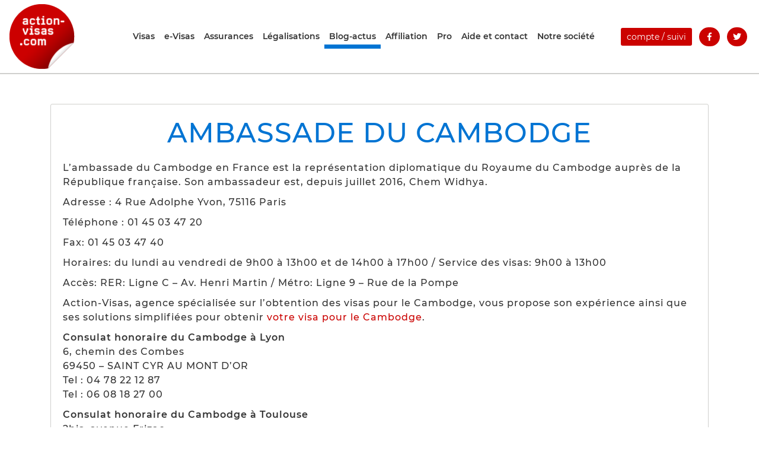

--- FILE ---
content_type: text/html; charset=utf-8
request_url: https://www.action-visas.com/ambassade/cambodge
body_size: 32201
content:



<!DOCTYPE html>
<html lang="fr" prefix="og: https://ogp.me/ns# article: https://ogp.me/ns/article#">
<head><meta charset="utf-8" /><meta http-equiv="X-UA-Compatible" content="IE=edge" /><meta name="viewport" content="width=device-width, initial-scale=1, shrink-to-fit=no" /><meta name="description" /><title>
	Ambassade du Cambodge
</title>
<link rel="canonical" href="https://www.action-visas.com/ambassade/cambodge" />
<meta name="twitter:card" content="summary_large_image" />
<meta name="twitter:site" content="@ActionVisas" />
<meta property="og:type" content="article" />
<meta property="og:locale" content="fr_FR" />
<meta property="og:site_name" content="Action-visas" />
<meta property="og:title" content="Ambassade du Cambodge" />
<meta name="twitter:title" content="Ambassade du Cambodge" />
<meta property="og:url" content="https://www.action-visas.com/ambassade/cambodge" />
<meta property="article:published_time" content="2017-11-23T14:57:33+01:00" />
<meta property="article:author " content="Nicolas Le Page" />
<meta property="article:modified_time" content="2020-11-25T11:01:04+01:00" />
<script type="application/ld+json">
{
"@context": "http://schema.org",
"@type": "Product",
"aggregateRating": {
"@type": "AggregateRating",
"ratingValue": "4,9",
"bestRating": "5",
"reviewCount": "37763"
},
"brand": {
"@type": "Organization",
"name": "Action-visas"
},
"description": "Procédures et formalités visas simplifiées. Agréé Ambassade / sécurité, rapidité, prix.",
"name": "Action-visas",
"url": "https://action-visas.com",
"image": "https://www.action-visas.com/FichiersKN/css/img/logo.png"
}
</script>
    

    <link rel="preload" href="/FichiersKN/lib/css/fontawesome-all.min.css" as="style" importance="low">
    <link rel="preload" href="/FichiersKN/css/Montserrat.css" as="style" importance="low">

    <link href="/FichiersKN/lib/css/fontawesome-all.min.css" rel="Stylesheet" type="text/css" />
    <link href="/FichiersKN/css/Montserrat.css" rel="Stylesheet" type="text/css" />

     <link href="/FichiersKN/lib/css/bootstrap.min.css" rel="Stylesheet" type="text/css" />
     <link href="/FichiersKN/css/style-16.css" rel="Stylesheet" type="text/css" />
     <link href="/FichiersKN/css/AVStyle-87.css" rel="Stylesheet" type="text/css" />



    <script>(function (w, d, s, l, i) {
            w[l] = w[l] || []; w[l].push({
                'gtm.start':
                    new Date().getTime(), event: 'gtm.js'
            }); var f = d.getElementsByTagName(s)[0],
                j = d.createElement(s), dl = l != 'dataLayer' ? '&l=' + l : ''; j.async = true; j.src =
                    'https://www.googletagmanager.com/gtm.js?id=' + i + dl; f.parentNode.insertBefore(j, f);
        })(window, document, 'script', 'dataLayer', 'GTM-MM37839');</script>

    <script type="text/javascript">
        var _ae = {
            "pid": "65a7baba9793d3db192e6d85",
        };
        (function () {
            var element = document.createElement('script'); element.type = 'text/javascript'; element.async = true;
            element.src = '//static.affilae.com/ae-v3.5.js';
            var scr = document.getElementsByTagName('script')[0]; scr.parentNode.insertBefore(element, scr);
        })();
    </script>

</head>
<body class="page page-single page-blog" style="margin-top: 50px">

    <noscript>
        <iframe src="https://www.googletagmanager.com/ns.html?id=GTM-MM37839"
            height="0" width="0" style="display: none; visibility: hidden"></iframe>
    </noscript>

    <form method="post" action="./ActualiteInformationDetail.aspx?AV_TYPE=DL&amp;AV_URL=%2fambassade%2fcambodge" id="form1">
<div class="aspNetHidden">
<input type="hidden" name="__EVENTTARGET" id="__EVENTTARGET" value="" />
<input type="hidden" name="__EVENTARGUMENT" id="__EVENTARGUMENT" value="" />
<input type="hidden" name="__VIEWSTATE" id="__VIEWSTATE" value="/[base64]/BkmoqeQQxh/b9HzB5UyGs=" />
</div>

<script type="text/javascript">
//<![CDATA[
var theForm = document.forms['form1'];
if (!theForm) {
    theForm = document.form1;
}
function __doPostBack(eventTarget, eventArgument) {
    if (!theForm.onsubmit || (theForm.onsubmit() != false)) {
        theForm.__EVENTTARGET.value = eventTarget;
        theForm.__EVENTARGUMENT.value = eventArgument;
        theForm.submit();
    }
}
//]]>
</script>


<script src="/WebResource.axd?d=Pz4Drk_tDf3kkrfsNgV3Gg6ZH-tZZPWJ9nH7SGsyNJ8yk6dag1bXl8peGq6b6WlCHkhJbBwCZciebTcxeBHfD5C_QGxTuFRZH85ttmUUsic1&amp;t=638901608248157332" type="text/javascript"></script>


<script src="../Scripts/WebForms/MsAjax/MicrosoftAjax.js" type="text/javascript"></script>
<script src="../Scripts/WebForms/MsAjax/MicrosoftAjaxWebForms.js" type="text/javascript"></script>
<div class="aspNetHidden">

	<input type="hidden" name="__VIEWSTATEGENERATOR" id="__VIEWSTATEGENERATOR" value="E7A011E0" />
	<input type="hidden" name="__EVENTVALIDATION" id="__EVENTVALIDATION" value="/wEdAAT32wHc0AUAQQnljYN/3Ce9lsnmoCYyg7WaFBEPa+sn+dJJrBq+H0mz/E3ckwvieFxq8pAEhxKPorEdb8LU7SHtcOfl6txFYcloalzkYnFxBn7akhxkM5OuiRETf3tj1bk=" />
</div>
        <header>
            <nav class="navbar navbar-light navbar-expand-xl">
                


<a class="navbar-brand d-flex align-items-center" href="/" title="Action visas - Accueil">
    <img src="/FichiersKN/css/img/logo-small.png" alt="Action-Visas" class="d-inline-block align-top">
</a>

<div class="nav-plus d-flex justify-content-end align-items-center">
    <ul class="list-inline d-none d-sm-block">
        
        <li>

            <a id="AVNavigation_AuthentificationBouton2" title="compte / suivi" class="button" href="javascript:__doPostBack(&#39;AVNavigation$AuthentificationBouton2&#39;,&#39;&#39;)">compte / suivi</a>


        </li>
        <li class="socials"><a href="https://www.facebook.com/Actionvisas/" title="Facebook" target="_blank"><i class="fab fa-facebook-f" aria-hidden="true"></i></a></li>
        <li class="socials"><a href="https://twitter.com/ActionVisas" title="Twitter" target="_blank"><i class="fab fa-twitter" aria-hidden="true"></i></a></li>
    </ul>
</div>

<button class="navbar-toggler" type="button" data-toggle="collapse" data-target="#navbar-collapse-1" aria-controls="navbar-collapse-1" aria-expanded="false" aria-label="Toggle navigation">
    <span class="navbar-toggler-icon"></span>
</button>

<div class="collapse navbar-collapse justify-content-end align-items-center" id="navbar-collapse-1" role="navigation" aria-expanded="false">
    <ul class="nav navbar-nav">
        <li class="nav-item nav-item-plus d-block d-sm-none">
            <ul class="justify-content-between align-items-center list-inline">

               

                <li>
                    <a id="AVNavigation_AuthentificationBouton" title="compte / suivi" class="button" href="javascript:__doPostBack(&#39;AVNavigation$AuthentificationBouton&#39;,&#39;&#39;)">compte / suivi</a>
                </li>
                <li class="socials"><a href="https://www.facebook.com/Actionvisas/" title="Facebook"><i class="fab fa-facebook-f" aria-hidden="true"></i></a></li>
                <li class="socials"><a href="https://twitter.com/ActionVisas" title="Twitter"><i class="fab fa-twitter" aria-hidden="true"></i></a></li>
            </ul>
        </li>


        <li id="AVNavigation_LienVisaUnique" class="nav-item">
            <a href="/Information/Visas" id="AVNavigation_AVLienVisa" title="Visas" class="nav-link">Visas</a>
        </li>


        
        <li class="nav-item">
            <a href="/e-Visas" id="AVNavigation_LienEVisa" title="e-Visas" class="nav-link">e-Visas</a></li>
        <li class="nav-item">
            <a href="/Assurance/Assurance-Rapatriement" id="AVNavigation_LienAssurance" title="Assurance" class="nav-link">Assurances</a></li>
        <li class="nav-item">
            <a href="/Information/Legalisation" id="AVNavigation_LienLegalisation" name="LienLegalisation" title="Légalisation" class="nav-link">Légalisations</a></li>
        <li class="nav-item">
            <a href="../actualite" id="AVNavigation_LienActualite" title="Blog-actus" class="nav-link active">Blog-actus</a></li>
        <li class="nav-item">
            <a href="/Information/Affiliation" id="AVNavigation_LienAffiliation" title="Actualités" class="nav-link">Affiliation</a></li>
        <li class="nav-item">
            <a href="/Information/Pro" id="AVNavigation_LienPro" title="Pro" class="nav-link">Pro</a></li>

        <li id="AVNavigation_LienAideUnique" class="nav-item">
            <a href="/Information/Questions" id="AVNavigation_AVLienAide" title="Aide et contact" class="nav-link">Aide et contact</a>
        </li>


        

        <li id="AVNavigation_LienSocieteUnique" class="nav-item">
            <a href="/Information/Notre-societe" id="AVNavigation_AVLienSociete" title="Notre société" class="nav-link">Notre société</a>
        </li>

        

        <li id="AVNavigation_Li1" class="nav-item">
            
        </li>

    </ul>
</div>
<!-- /.navbar-collapse -->

            </nav>
        </header>

        <script type="text/javascript">
//<![CDATA[
Sys.WebForms.PageRequestManager._initialize('ScriptManagerActualite', 'form1', [], [], [], 90, '');
//]]>
</script>


        <main class="container">
            <div class="row">
                
                <div class="col-12">

                    <article>
                        <div class="section col-12">
                            

                            
                            <h1>
                                Ambassade du Cambodge
                            </h1>
                            

                            <p class="text-intro">
                                
                            </p>

                            <p>
                                <p>L&rsquo;ambassade du Cambodge en France est la représentation diplomatique du Royaume du Cambodge auprès de la République française. Son ambassadeur est, depuis juillet 2016, Chem Widhya.</p>
<p>Adresse : 4 Rue Adolphe Yvon, 75116 Paris</p>
<p>Téléphone : 01 45 03 47 20</p>
<p>Fax: 01 45 03 47 40</p>
<p>Horaires: du lundi au vendredi de 9h00 à 13h00 et de 14h00 à 17h00 / Service des visas: 9h00 à 13h00</p>
<p>Accès: RER: Ligne C &#8211; Av. Henri Martin / Métro: Ligne 9 &#8211; Rue de la Pompe</p>
<p>Action-Visas, agence spécialisée sur l&rsquo;obtention des visas pour le Cambodge, vous propose son expérience ainsi que ses solutions simplifiées pour obtenir <a href="https://www.action-visas.com/visa/Cambodge">votre visa pour le Cambodge</a>.</p>
<p><strong>Consulat honoraire du Cambodge à Lyon</strong><br>
6, chemin des Combes<br>
69450 – SAINT CYR AU MONT D’OR<br>
Tel : 04 78 22 12 87<br>
Tel : 06 08 18 27 00</p>
<p><strong>Consulat honoraire du Cambodge à Toulouse</strong><br>
2bis, avenue Frizac<br>
31400 – TOULOUSE<br>
Tel : 05 61 29 13 02<br>
Fax : 05 61 29 13 01<br>
courriel: ccambodge31@orange.fr</p>
<p><strong>Ambassade de France à Phnom Penh</strong><br>
1, boulevard Monivong<br>
12201 &#8211; PHNOM PENH (Cambodge)<br>
Tél: (+855) 23 260 210<br>
Fax: (+855) 23 260 020<br>
courriel: consulat.phnom-penh-amba@diplomatie.gouv.fr<br>
www.ambafrance-kh.org</p>
<p>Jouissant d’une stabilité politique et d’une sécurité totale depuis deux décennies à travers tout le pays et grâce à la stratégie économique du Gouvernement royal dans ses efforts, entre autres, de développer de matière soutenable le domaine du tourisme, le Cambodge est devenu une destination touristique de choix.</p>
<p>La capitale Phnom Penh abrite des joyaux tels que le Palais Royal, la Pagode d’Argent, Wath Phnom, considéré comme le cœur de la ville, le Musée National, ses somptueux couchers de soleil ainsi que d’autres sites incontournables non seulement touristiques mais aussi culturels et historiques.</p>
<p>L’ancienne capitale Siem Reap illumine la splendeur de l’ancien Empire Khmer, civilisation la plus brillante à ce jour en Asie du Sud-Est. En sont témoins les temples sacrés d’Angkor, merveilles de l&rsquo;Asie avec ses sculptures de grande finesse et le lac de Tonlé Sap, considéré comme le plus riche en poissons du monde ainsi que le temple sacré de Preah Vihear, l’âme des Khmers et le Phnom Kulen où furent sacrés les anciens Rois Khmers avec son lit de mille lingas visibles sous l’eau cristalline. Il faut aussi mentionner les temples pré-angkoriens à Sambor Prei Kuk dans la province de Kompong Thom et les temples angkoriens d’Angkor Borei à l’autre bout à l’est du pays dans la province de Takeo.</p>
<p><strong>Action-visas est agréée par les consulats et les ambassades  sur de nombreuses destinations telles que:</strong></p>
<ul>
<li><a href="https://www.action-visas.com/visa/Russie">Russie</a> , <a href="https://www.action-visas.com/visa/Inde">Inde</a>, <a href="https://www.action-visas.com/visa/Cameroun">Cameroun,</a> <a href="https://www.action-visas.com/visa/Chine">Chine</a>, <a href="https://www.action-visas.com/visa/Tanzanie-eVisa">Tanzanie</a>, <a href="https://www.action-visas.com/visa/Arabie-Saoudite">Arabie Saoudite</a>, <a href="https://www.action-visas.com/visa/Thailande">Thaïlande</a>, <a href="https://www.action-visas.com/visa/Myanmar-E-VISA">Myanmar</a> etc&#8230;</li>
</ul>
<p>Pour ceux qui aiment la nature, mis à part le parc de Phnom Kulen, ils peuvent découvrir d’autres parcs nationaux de Stung Treng, de Kep, de Ream, et ceux du Phnom Kirirum et du Phnom Bokor, station balnéaire du pays ensemble avec Kep, Kampot, les forêts mangroves allant jusqu’à Koh Kong en passant par les plages de Ream et Sihanoukville. Une autre célébrité nationale est le dauphin d’eau douce montant et descendant les eaux……dans la province de Kratie. Pour mieux découvrir le Cambodge : www.tourismcambodia.org</p>
<p>&nbsp;</p>
<p><a href="https://www.action-visas.com/">Aide à l&rsquo;obtention du visa</a> ou à la <a href="https://www.action-visas.com/Information/Legalisation">légalisation de documents officiels</a>   <a href="https://www.action-visas.com/Assurance/Assurance-Rapatriement">Assurances rapatriements</a></p>
<p>&nbsp;</p>

                            </p>

                            <p>
                                
                            </p>

                        </div>
                    </article>


                    
                </div>

                
            </div>
        </main>


        


<footer class="container-fluid">
    <div class="row justify-content-md-center">
        <div class="footer-logo text-center col-12 col-sm col-md-3 col-lg-2">
            <img src="/FichiersKN/css/img/logo.png" alt="Action visas" class="img-responsive">
            <ul class="list-inline">
                <li class="socials"><a href="https://www.facebook.com/Actionvisas/" title="Facebook" target="_blank">
                    <i class="fab fa-facebook-f" aria-hidden="true"></i></a>
                </li>
                <li class="socials"><a href="https://twitter.com/ActionVisas" title="Twitter" target="_blank">
                    <i class="fab fa-twitter" aria-hidden="true"></i></a></li>
            </ul>
        </div>
        <!-- .footer-logo -->

        <div class="footer-sitemap col-12 col-sm-9 col-md-3 col-lg-2">
            <div class="row">
                <ul class="col-6 col-sm-4 col-md-12">
                    <li><a href="/Information/Visas" title="Visas">Visas</a>
                        <ul>
                            <li><a href="/Information/Visas" title="commande en ligne">Commande en ligne</a></li>
                            <li><a href="/Information/Visas#visa-modeemploi" title="visas mode d’emploi">Visas mode d’emploi</a></li>
                            <li><a href="/Information/Visas#visa-garantie" title="garantie visas-sécurité">Garantie visas-sécurité</a></li>
                        </ul>
                    </li>
                    <li><a href="/e-Visas" title="e-Visas">e-Visas</a></li>
                    <li><a href="/Assurance/Assurance-Rapatriement" title="Assurance">Assurance</a></li>
                    <li><a href="/Information/Legalisation" title="Légalisation">Légalisation</a></li>
                </ul>
                <ul class="col-6 col-sm-4 col-md-12">
                    <li><a href="/actualite" title="Actualités">Actualités</a></li>
                    <li><a href="/Information/Contact" title="Société">Société</a>
                        <ul>
                            <li><a href="/Information/Contact" title="A propos de nous">A propos de nous</a></li>
                            <li><a href="/Information/Contact#references" title="Références">Références</a></li>
                            <li><a href="/Information/Contact#1visa1euro" title="1 Visa = 1 euro">1 Visa = 1 euro</a></li>
                        </ul>
                    </li>
                </ul>
                <ul class="col-6 col-sm-4 col-md-12">
                    <li><a href="/Information/Questions" title="Aide et contact">Aide et contact</a>
                        <ul>
                            <li><a href="/Information/Questions" title="Nos coordonnées">Nos coordonnées</a></li>
                            <li><a href="/Information/Questions#aide-avis-reponses" title="Vos avis / nos réponses">Vos avis / nos réponses</a></li>
                            <li><a href="/Information/Questions#aide-questions-frequentes" title="Questions fréquentes">Questions fréquentes</a></li>
                            <li><a href="/Information/Questions#aide-prepa-voyage" title="Préparer votre voyage">Préparer votre voyage</a></li>
                            <li><a href="/Information/Questions#conditions-generales-de-vente" title="Conditions générales de vente">Conditions générales de vente</a></li>
                        </ul>
                    </li>
                </ul>
                <div class="col-6 col-sm-12">
                    <p class="">
                        <a id="AVFooterGlobal_AVFooter_AuthentificationBouton" title="compte / suivi" class="button" href="javascript:__doPostBack(&#39;AVFooterGlobal$AVFooter$AuthentificationBouton&#39;,&#39;&#39;)">compte / suivi</a>
                    </p>
                    <p class=""><a href="/Information/Contact#societe-mention" title="Mentions légales">Mentions légales</a></p>
                     <p class="">Illustration : <a href="https://depositphotos.com/" title="Depositphotos" target="blank">Depositphotos</a></p>
                </div>
            </div>
        </div>
        <!-- .footer-sitemap -->

        <div class="footer-destinations d-none d-md-block col-6">
            <span class="h4">Nos destinations</span>

            <ul><li><a href="../visa/Afghanistan">Afghanistan</a></li><li><a href="../visa/Algerie">Alg&#233;rie</a></li><li><a href="../visa/Angola">Angola</a></li><li><a href="../visa/Angola-e-Visa">Angola e-Visa</a></li><li><a href="../visa/Arabie-Saoudite">Arabie Saoudite</a></li><li><b><a href="../visa/Arabie-Saoudite-e-Visa">Arabie Saoudite e-Visa</a></b></li><li><a href="../visa/Armenie-e-Visa">Arm&#233;nie e-Visa</a></li><li><a href="../visa/Australie-eVisitor">Australie eVisitor</a></li><li><a href="../visa/Azerbaidjan-E-VISA">Azerba&#239;djan E-VISA</a></li><li><a href="../visa/Bahrein-eVisa">Bahre&#239;n eVisa</a></li><li><a href="../visa/Bangladesh">Bangladesh</a></li><li><a href="../visa/Benin-E-VISA">B&#233;nin E-VISA</a></li><li><a href="../visa/Bielorussie">Bi&#233;lorussie</a></li><li><a href="../visa/Bresil">Br&#233;sil</a></li><li><a href="../visa/Burundi">Burundi</a></li><li><a href="../visa/Cambodge">Cambodge</a></li><li><a href="../visa/Cambodge-e-Visa">Cambodge e-Visa</a></li><li><b><a href="../visa/Cameroun">Cameroun</a></b></li><li><a href="../visa/Canada-AVE">Canada AVE</a></li><li><a href="../visa/Cap-Vert-Pre-Enregistrement">Cap-Vert Pr&#233;-Enregistrement</a></li><li><a href="../visa/Centrafrique">Centrafrique</a></li><li><b><a href="../visa/Chine">Chine</a></b></li><li><a href="../visa/Congo-(Brazzaville)">Congo (Brazzaville)</a></li><li><a href="../visa/Congo-(Kinshasa)">Congo (Kinshasa)</a></li><li><a href="../visa/Coree-du-Sud">Cor&#233;e du Sud</a></li><li><a href="../visa/Coree-du-Sud-K-ETA">Cor&#233;e du Sud K-ETA</a></li><li><a href="../visa/Cote-d'Ivoire">C&#244;te d&#39;Ivoire</a></li><li><a href="../visa/Cote-d'Ivoire-e-Visa">C&#244;te d&#39;Ivoire e-Visa</a></li><li><a href="../visa/Cuba">Cuba</a></li><li><b><a href="../visa/Cuba-Carte-touristique">Cuba e-Visa</a></b></li><li><a href="../visa/Djibouti">Djibouti</a></li><li><a href="../visa/Djibouti-E-VISA">Djibouti E-VISA</a></li><li><a href="../visa/Dubai-e-Visa">Duba&#239; e-Visa</a></li><li><a href="../visa/Egypte-e-Visa">Egypte e-Visa</a></li><li><a href="../visa/Erythree">Erythree</a></li><li><a href="../visa/Etats-Unis-ESTA">Etats-Unis ESTA</a></li><li><a href="../visa/Ethiopie">Ethiopie</a></li><li><a href="../visa/Ethiopie-E-VISA">Ethiopie E-VISA</a></li><li><a href="../visa/Gabon">Gabon</a></li><li><a href="../visa/Ghana">Ghana</a></li><li><a href="../visa/Guinee-Bissau">Guin&#233;e Bissau</a></li><li><a href="../visa/Guinee-Equatoriale">Guin&#233;e Equatoriale</a></li><li><a href="../visa/Guinee-e-Visa">Guin&#233;e e-Visa</a></li><li><a href="../visa/Inde">Inde</a></li><li><b><a href="../visa/Inde-e-Visa">Inde e-Visa</a></b></li><li><b><a href="../visa/Indonesie">Indon&#233;sie</a></b></li><li><a href="../visa/Irak">Irak</a></li><li><a href="../visa/Iran">Iran</a></li><li><a href="../visa/Israel">Isra&#235;l</a></li><li><a href="../visa/Jordanie">Jordanie</a></li><li><a href="../visa/Kazakhstan">Kazakhstan</a></li><li><a href="../visa/Kazakhstan-e-Visa">Kazakhstan e-Visa</a></li><li><a href="../visa/Kenya-eVisa">Kenya eVisa</a></li><li><a href="../visa/Kirghizistan-e-Visa">Kirghizistan e-Visa</a></li><li><a href="../visa/Koweit-e-Visa">Kowe&#239;t e-Visa</a></li><li><a href="../visa/Laos">Laos</a></li><li><a href="../visa/Laos-eVisa">Laos eVisa</a></li><li><a href="../visa/Liban">Liban</a></li><li><a href="../visa/Liberia">Lib&#233;ria</a></li><li><a href="../visa/Madagascar">Madagascar</a></li><li><a href="../visa/Madagascar-eVisa">Madagascar eVisa</a></li><li><a href="../visa/Malawi">Malawi</a></li><li><a href="../visa/Malawi-e-Visa">Malawi e-Visa</a></li><li><a href="../visa/Mali">Mali</a></li><li><a href="../visa/Maroc-e-Visa">Maroc e-Visa</a></li><li><a href="../visa/Mongolie">Mongolie</a></li><li><a href="../visa/Mongolie-e-Visa">Mongolie e-Visa</a></li><li><a href="../visa/Mozambique">Mozambique</a></li><li><a href="../visa/Myanmar-(Birmanie)">Myanmar (Birmanie)</a></li><li><a href="../visa/Myanmar-E-VISA">Myanmar E-VISA</a></li><li><a href="../visa/Namibie">Namibie</a></li><li><a href="../visa/Nepal">N&#233;pal</a></li><li><a href="../visa/Niger">Niger</a></li><li><a href="../visa/Nigeria">Nigeria</a></li><li><a href="../visa/Nouvelle-Zelande-NZeTA">Nouvelle-Z&#233;lande NZeTA</a></li><li><a href="../visa/Oman-E-VISA">Oman E-VISA</a></li><li><a href="../visa/Ouganda-E-VISA">Ouganda E-VISA</a></li><li><a href="../visa/Ouzbekistan">Ouzb&#233;kistan</a></li><li><a href="../visa/Ouzbekistan-E-VISA">Ouzb&#233;kistan E-VISA</a></li><li><a href="../visa/Pakistan-e-Visa">Pakistan e-Visa</a></li><li><a href="../visa/Papouasie-Nouvelle-Guinee-e-Visa">Papouasie-Nouvelle-Guin&#233;e e-Visa</a></li><li><a href="../visa/Republique-Dominicaine-e-Ticket">R&#233;publique Dominicaine e-Ticket</a></li><li><b><a href="../visa/Royaume-Uni-ETA">Royaume-Uni ETA</a></b></li><li><b><a href="../visa/Russie">Russie</a></b></li><li><a href="../visa/Russie-E-Visa">Russie E-Visa</a></li><li><a href="../visa/Sao-Tome-et-Principe">Sao Tom&#233;-et-Principe</a></li><li><a href="../visa/Seychelles-ETA">Seychelles ETA</a></li><li><a href="../visa/Sierra-Leone-e-Visa">Sierra Leone e-Visa</a></li><li><a href="../visa/Singapour-Carte-d'Arrivee">Singapour Carte d&#39;Arriv&#233;e</a></li><li><a href="../visa/Soudan">Soudan</a></li><li><b><a href="../visa/Sri-Lanka-ETA">Sri-Lanka - ETA</a></b></li><li><a href="../visa/Suriname-e-Carte-Touristique">Suriname e-Carte Touristique</a></li><li><a href="../visa/Syrie">Syrie</a></li><li><a href="../visa/Taiwan">Ta&#239;wan</a></li><li><a href="../visa/Tanzanie-eVisa">Tanzanie eVisa</a></li><li><a href="../visa/Tchad">Tchad</a></li><li><b><a href="../visa/Thailande">Tha&#239;lande</a></b></li><li><a href="../visa/Togo">Togo</a></li><li><a href="../visa/Turkmenistan">Turkm&#233;nistan</a></li><li><b><a href="../visa/Vietnam">Vietnam</a></b></li><li><a href="../visa/Vietnam-E-VISA">Vietnam E-VISA</a></li><li><a href="../visa/Zambie-E-VISA">Zambie E-VISA</a></li><li><a href="../visa/Zimbabwe-e-Visa">Zimbabwe e-Visa</a></li></ul>

        </div>
        <!-- .footer-destinations -->

        <div class="footer-complement col-12 col-md-9 offset-md-3 offset-lg-2 ">
            <div class="row">


                <ul class="col-12 col-sm"><li><a href="../comment-obtenir-un-visa-pour-le-togo-en-ligne" class="lienPays">Comment obtenir un visa pour le Togo en ligne &#224; Lyon, Marseille, Paris, Lille, Nantes, Rouen, Bordeaux ou Toulouse?</a></li><li><a href="../agence-de-visas" class="lienPays">Agence de visas &#224; Paris, Lyon, Marseille, Strasbourg, Lille, Strasbourg, Bordeaux, Nantes</a></li><li><a href="../comment-obtenir-le-visa-pour-la-russie" class="lienPays">Comment obtenir un e-Visa pour la Russie ?</a></li><li><a href="../comment-obtenir-un-visa-pour-la-thailande" class="lienPays">Comment obtenir votre E- visa pour la Tha&#239;lande &#224; Lyon, Marseille, Paris, Toulouse, Bordeaux, Strasbourg ou Lille?</a></li><li><a href="../comment-obtenir-un-visa-pour-le-benin" class="lienPays">Comment obtenir un visa pour le B&#233;nin en ligne &#224; Marseille, Lyon, Strasbourg, Nantes, Bordeaux, Paris ou Lille?</a></li><li><a href="../comment-obtenir-un-visa-pour-la-cote-divoire" class="lienPays">Comment obtenir un visa pour la C&#244;te d-Ivoire &#224; Marseille, Lyon, Paris, Strasbourg, Bordeaux, Nantes ou Toulouse?</a></li><li><a href="../comment-obtenir-un-visa-pour-le-kenya" class="lienPays">Comment obtenir un visa pour le Kenya &#224; Paris, Lyon, Marseille, Strasbourg, Lille, Nantes ou Toulouse?</a></li></ul><ul class="col-12 col-sm"><li><a href="../comment-obtenir-un-visa-pour-la-tanzanie" class="lienPays">Comment obtenir un visa Tanzanie en ligne &#224; Paris, Lyon, Marseille, Nantes, Toulouse, Strasbourg, Bordeaux ou Lille?</a></li><li><a href="../informations-chine" class="lienPays">Informations Chine: Comment obtenir le visa Chine &#224; Paris, Lyon, Marseille, Strasbourg ou Bordeaux</a></li><li><a href="../informations-cameroun" class="lienPays">Comment obtenir le Visa Cameroun &#224; Lyon, Marseille, Paris, Toulouse, Bordeaux, Lille, Nantes ?</a></li><li><a href="../reglement-general-sur-la-protection-des-donnees" class="lienPays">R&#232;glement G&#233;n&#233;ral sur la Protection des Donn&#233;es</a></li><li><a href="../test-covid-coronavirus-ou-se-faire-tester-pour-voyager" class="lienPays">Test Covid PCR o&#249; se faire tester avant de voyager et avant votre retour en France?</a></li><li><a href="../informations-inde" class="lienPays">Comment obtenir un visa Inde &#224; Lyon, Marseille, Paris, Strasbourg, Nantes, Toulouse ou Bordeaux?</a></li><li><a href="../informations-russie" class="lienPays">Comment obtenir votre visa  Russie &#224; Paris, Lyon, Marseille, Strasbourg, Lille, Bordeaux ou Toulouse?</a></li></ul>
                <div class="col-12 col-sm-2 text-center">
                    <img src="/images/BNP_Axepta.jpg" alt="Mercanet" class="img-fluid">
                </div>
            </div>

        </div>

    </div>
    <!-- .row -->

    <div class="row copyright">
        <p class="col-12">Copyright 1993-2020 - Action-visas - Design by <a href="http://www.xxs.fr/" target="blank">xxs.fr</a> - Development by <a href="https://www.kaeness.fr" target="blank">Kaeness</a></p>
    </div>
    <!-- .row -->
    <!-- .row -->

    <div id="AVFooterGlobal_AVFooter_WidgetAvis" class="row tools">

        <div class="col-12 col-md-6 d-xl-block">

            <div class="footerDIV d-xl-block" style="z-index: 300">

                <div id="eKomiWidget_default"></div>

            </div>

        </div>

    </div>
    <!-- .row -->

    <script type="text/javascript">
        var __lc = {};
        __lc.license = 5774981;

        window.onload = function () {
            setTimeout(function () {

                (function () {
                    var lc = document.createElement('script'); lc.type = 'text/javascript'; lc.async = true;
                    lc.src = ('https:' == document.location.protocol ? 'https://' : 'http://') + 'cdn.livechatinc.com/tracking.js';
                    var s = document.getElementsByTagName('script')[0]; s.parentNode.insertBefore(lc, s);
                })();

            }, 5000);

            if (screen && screen.width > 1000) {

                setTimeout(function () {

                    (function () {
                        eKomiIntegrationConfig = new Array({
                            certId: 'AA593C1AB1B190A'
                        });
                        if (typeof eKomiIntegrationConfig != "undefined") {
                            for (var eKomiIntegrationLoop = 0; eKomiIntegrationLoop < eKomiIntegrationConfig.length; eKomiIntegrationLoop++) {
                                var eKomiIntegrationContainer = document.createElement('script'); eKomiIntegrationContainer.type = 'text/javascript'; eKomiIntegrationContainer.defer = true; eKomiIntegrationContainer.src = (document.location.protocol == 'https:' ? 'https:' : 'http:') + "//connect.ekomi.de/integration_1444865464/" + eKomiIntegrationConfig[eKomiIntegrationLoop].certId + ".js"; document.getElementsByTagName("head")[0].appendChild(eKomiIntegrationContainer);
                            }
                        } else {
                            if ('console' in window) {
                                console.error('connectEkomiIntegration - Cannot read eKomiIntegrationConfig');
                            }
                        }
                    })();

                }, 6000);
            }

        };

    </script>


</footer>






        <div class="scrolltop">
            <div class='scroll icon'><i class="fa fa-6x fa-angle-up"></i></div>
        </div>
    </form>
</body>

<script type="text/javascript"
    src="/FichiersKN/lib/js/jquery.min.js"></script>

<script type="text/javascript"
    src="/FichiersKN/js/Fleche.js"></script>

<script type="text/javascript"
    src="/FichiersKN/lib/js/bootstrap.min.js"></script>

<script type="text/javascript"
    src="/FichiersKN/js/actionvisas.js"></script>

<script type="text/javascript"
    src="/FichiersKN/js/sticky-menu.js"></script>

<script type="text/javascript"
    src="/FichiersKN/lib/js/lazysizes.min.js" async></script>

</html>



--- FILE ---
content_type: text/css
request_url: https://www.action-visas.com/FichiersKN/css/style-16.css
body_size: 11070
content:
@charset "UTF-8";

html {
    scroll-behavior: smooth
}

body {
    font-family: Montserrat,sans-serif;
    font-weight: 400;
    padding-top: 75px;
    color: #333
}

@media (min-width:1200px) {
    body {
        padding-top: 125px
    }

        body.reduced-nav {
            padding-top: 45px
        }
}

.h1, .h2, .h3, .h4, .h5, .h6, h1, h2, h3, h4, h5, h6 {
    color: #cb0200;
    font-family: Montserrat,sans-serif;
    font-weight: 300;
    letter-spacing: .0625rem;
    margin-top: 0
}

.h1, h1 {
    font-size: 24px;
    font-size: 1.5rem
}

@media screen and (min-width:768px) {
    .h1, h1 {
        font-size: 32px;
        font-size: 2rem
    }
}

@media screen and (min-width:992px) {
    .h1, h1 {
        font-size: 42px;
        font-size: 2.625rem
    }
}

.h2, h2 {
    line-height: 1.3;
    margin-bottom: 3.125rem;
    text-align: center;
    font-size: 42px;
    font-size: 2.625rem
}

.h4, h4 {
    font-size: 18px;
    font-size: 1.125rem
}

.h5, h5 {
    font-size: 16px;
    font-size: 1rem
}

a {
    color: #cb0200
}

    a:active, a:focus, a:hover, a:visited {
        color: #0074d3
    }

button:hover {
    cursor: pointer
}

b, strong {
    font-weight: 600
}

fieldset {
    width: 100%
}

legend {
    font-size: 1em;
    margin: 0
}

.label {
    font-weight: 500
}

select {
   /* -webkit-appearance: none*/
}

@media screen and (max-width:767px) {
    input:active, input:focus, select:active, select:focus, textarea:active, textarea:focus {
        font-size: 16px
    }
}

input, input.form-control {
    margin: .5rem 0;
    border-radius: 0
}

textarea {
    min-height: 10rem;
    border: 1px solid #d0d0cd
}

[type=checkbox]:checked, [type=checkbox]:not(:checked), [type=radio]:checked, [type=radio]:not(:checked) {
    position: absolute;
    left: -9999px
}

    [type=checkbox]:checked + label.usual-checkbox, [type=checkbox]:not(:checked) + label.usual-checkbox, [type=radio]:checked + label.radio, [type=radio]:not(:checked) + label.radio {
        position: relative;
        padding-left: 2.5rem;
        cursor: pointer;
        line-height: 1.875rem
    }

        [type=checkbox]:checked + label.usual-checkbox:before, [type=checkbox]:not(:checked) + label.usual-checkbox:before, [type=radio]:checked + label.radio:before, [type=radio]:not(:checked) + label.radio:before {
            content: "";
            position: absolute;
            left: 0;
            top: .125rem;
            width: 1.875rem;
            height: 1.875rem;
            border: .0625rem solid #d0d0cd;
            border-radius: .1875rem
        }

        [type=checkbox]:checked + label.usual-checkbox:after, [type=checkbox]:not(:checked) + label.usual-checkbox:after, [type=radio]:checked + label.radio:after, [type=radio]:not(:checked) + label.radio:after {
            content: "\f00d";
            position: absolute;
            top: 0;
            left: .5625rem;
            font-family: Font Awesome\ 5 Pro;
            font-size: 20px;
            font-size: 1.25rem;
            color: #333;
            transition: all .2s
        }

        [type=radio]:checked + label.radio.round-radio, [type=radio]:not(:checked) + label.radio.round-radio {
            padding-left: 1.875rem
        }

            [type=radio]:checked + label.radio.round-radio:before, [type=radio]:not(:checked) + label.radio.round-radio:before {
                content: "";
                position: absolute;
                left: 0;
                top: 5px;
                width: .9375rem;
                height: .9375rem;
                border: .0625rem solid #d0d0cd;
                border-radius: 20px
            }

            [type=radio]:checked + label.radio.round-radio:after, [type=radio]:not(:checked) + label.radio.round-radio:after {
                content: "";
                position: absolute;
                left: 0;
                top: 5px;
                width: .9375rem;
                height: .9375rem;
                border: .3125rem solid #46a2eb;
                border-radius: 20px
            }

        [type=checkbox]:not(:checked) + label.usual-checkbox:after, [type=radio]:not(:checked) + label.radio:after {
            opacity: 0;
            transform: scale(0)
        }

        [type=checkbox]:checked + label.usual-checkbox:after, [type=radio]:checked + label.radio:after {
            opacity: 1;
            transform: scale(1)
        }

input, input[type=date], input[type=number] {
    height: 2.5rem;
    margin: 0;
    padding: .4375rem .75rem;
    border: 1px solid #d0d0cd;
    border-radius: 3px;
/*    text-transform: uppercase;*/
    font-family: Montserrat,sans-serif;
    font-size: 16px;
    font-size: 1rem
}

    input[type=email], input[type=text] {
        width: 100%
    }

    input[type=number] {
        width: 80px
    }

@media screen and (max-width:767px) {
    .container {
        max-width: 100%
    }
}

@media (min-width:1440px) {
    .container {
        max-width: 1380px
    }
}

.d-flex, .row {
    -js-display: flex;
    display: flex
}

.no-borders {
    border-width: 0
}

.bg-primary {
    background-color: #cb0200 !important
}

.bg-blue {
    background-color: #0074d3
}

.bg-info {
    background-color: #0074d3 !important
}

.bg-white {
    background-color: #fff
}

.bg-grey {
    background-color: #eff0f1
}

.bg-blue-3, .button.bg-blue-3, .button[type=submit].bg-blue-3, a.bg-blue-3, button.bg-blue-3, input.button.bg-blue-3 {
    background-color: #006cc4
}

    .button.bg-blue-3:active, .button.bg-blue-3:focus, .button.bg-blue-3:hover, .button[type=submit].bg-blue-3:active, .button[type=submit].bg-blue-3:focus, .button[type=submit].bg-blue-3:hover, a.bg-blue-3:active, a.bg-blue-3:focus, a.bg-blue-3:hover, button.bg-blue-3:active, button.bg-blue-3:focus, button.bg-blue-3:hover, input.button.bg-blue-3:active, input.button.bg-blue-3:focus, input.button.bg-blue-3:hover {
        background-color: #004277
    }

.bg-bgt-blue, .button.bg-bgt-blue, .button[type=submit].bg-bgt-blue, a.bg-bgt-blue, button.bg-bgt-blue, input.button.bg-bgt-blue {
    background-color: #46a2eb
}

    .button.bg-bgt-blue:active, .button.bg-bgt-blue:focus, .button.bg-bgt-blue:hover, .button[type=submit].bg-bgt-blue:active, .button[type=submit].bg-bgt-blue:focus, .button[type=submit].bg-bgt-blue:hover, a.bg-bgt-blue:active, a.bg-bgt-blue:focus, a.bg-bgt-blue:hover, button.bg-bgt-blue:active, button.bg-bgt-blue:focus, button.bg-bgt-blue:hover, input.button.bg-bgt-blue:active, input.button.bg-bgt-blue:focus, input.button.bg-bgt-blue:hover {
        background-color: #006cc4
    }

.bg-drk-blue {
    background-color: #004277
}

.button.bg-drk-blue, .button[type=submit].bg-drk-blue, a.bg-drk-blue, button.bg-drk-blue, input.button.bg-drk-blue {
    background-color: #0074d3
}

    .button.bg-drk-blue:active, .button.bg-drk-blue:focus, .button.bg-drk-blue:hover, .button[type=submit].bg-drk-blue:active, .button[type=submit].bg-drk-blue:focus, .button[type=submit].bg-drk-blue:hover, a.bg-drk-blue:active, a.bg-drk-blue:focus, a.bg-drk-blue:hover, button.bg-drk-blue:active, button.bg-drk-blue:focus, button.bg-drk-blue:hover, input.button.bg-drk-blue:active, input.button.bg-drk-blue:focus, input.button.bg-drk-blue:hover {
        background-color: #006cc4
    }

.bg-green, .button.bg-green {
    background-color: #cf0;
    color: #0074d3;
    font-weight: 600
}

.button.bg-green {
    cursor: pointer
}

    .button.bg-green:hover {
        background-color: #b8e600
    }

.bg-gradient {
    background: #fff;
    background: linear-gradient(180deg,#eff0f1 0,#fff);
    filter: progid:DXImageTransform.Microsoft.gradient(GradientType=0,startColorstr=#eff0f1,endColorstr=#fff)
}

.blue-gradient {
    background: #2692dc;
    background: linear-gradient(90deg,#015fa7 0,#2692dc);
    filter: progid:DXImageTransform.Microsoft.gradient(GradientType=0,startColorstr=#015fa7,endColorstr=#2692dc);
    color: #fff;
    padding: 35px;
    margin-bottom: 50px
}

    .blue-gradient a {
        color: #fff;
        text-decoration: underline
    }

.mg-top-50 {
    margin-top: 50px
}

.border-light {
    border-color: #d0d0cd !important
}

.py-10 {
    padding-top: .625rem;
    padding-bottom: .625rem
}

.py-16 {
    padding-top: 1rem;
    padding-bottom: 1rem
}

.py-32 {
    padding-top: 2rem;
    padding-bottom: 2rem
}

.py-64 {
    padding-top: 4rem;
    padding-bottom: 4rem
}

.h1, .h2, .h3, .h4, .h5, .h6 {
    display: block
}

.bold {
    font-weight: 600
}

.small-text, p.small-text {
    font-size: .8em !important
}

.bigger-text, p.bigger-text {
    font-size: 1.25em !important
}

.uppercase {
    text-transform: uppercase
}

.blue-text, .text-blue {
    color: #0074d3
}

.red-text, .text-red {
    color: #cb0200
}

.dark-text, .text-dark {
    color: #333
}

.green-text, .text-green, a.button.green-text, a.button.text-green, a.green-text, a.green-text.button, a.text-green, a.text-green.button, input.green-text, input.text-green {
    color: #cf0
}

.label {
    font-size: 16px;
    font-size: 1rem
}

.large {
    width: 100%
}

p.introduction {
    border: 1px solid #eff0f1;
    border-radius: .1875rem;
    padding: .9375rem .9375rem 1.875rem;
    margin: 2.5rem 0;
    font-size: 16px;
    font-size: 1rem
}

ul.row {
    padding: 0
}

.list-inline li {
    display: inline
}

.recommended {
    padding: .5rem 1rem;
    border-radius: 5px
}

    .recommended ul {
        margin-bottom: 0
    }

    .recommended p {
        margin-bottom: 1rem;
        margin-right: 1rem;
        font-weight: 500;
        color: #000
    }

@media (min-width:576px) {
    .recommended p {
        margin-bottom: 0
    }
}

.page-single .recommended img, .recommended img {
    max-width: 75px
}

@media (min-width:576px) {
    .page-single .recommended img, .recommended img {
        max-width: 100px
    }
}

@media (min-width:992px) {
    .page-single .recommended img, .recommended img {
        max-width: 170px
    }
}

.anchor-target {
    height: 0
}

.button, .button[type=submit], a.button, a.button:hover {
    display: inline-block;
    background-color: #cb0200;
    border: none;
    color: #fff;
    border-radius: .1875rem;
    padding: .4375rem .75rem;
    font-weight: 400;
    font-size: 16px;
    font-size: 1rem
}

    .button.button-back, .button[type=submit].button-back, a.button.button-back, a.button:hover.button-back {
        position: relative;
        display: flex;
        max-width: 8.75rem;
        padding-right: 1.25rem;
        font-weight: 300
    }

        .button.button-back:before, .button[type=submit].button-back:before, a.button.button-back:before, a.button:hover.button-back:before {
            position: absolute;
            left: .625rem;
            content: "\f104";
            font-family: Font Awesome\ 5 Pro;
            font-size: 32px;
            font-size: 2rem;
            line-height: .7
        }

        .button.button-back i, .button[type=submit].button-back i, a.button.button-back i, a.button:hover.button-back i {
            margin-right: 3rem;
            font-size: 2em;
            align-self: center;
            line-height: 0
        }

    .navbar-default .navbar-nav > li > a.button:hover, a.button:hover {
        text-decoration: none
    }

    .navbar-default .navbar-nav > li > a.button.negative-button, .navbar-default .navbar-nav > li > a.button.negative-button:hover, .negative-button, .negative-button[type=submit], a.button.negative-button, a.button.negative-button:hover {
        background-color: #fff;
        border: .1rem solid #cb0200;
        color: #cb0200
    }

    .navbar-default .navbar-nav > li > a.button.white-button, .navbar-default .navbar-nav > li > a.button.white-button:hover, .white-button, .white-button[type=submit], a.button.white-button, a.button.white-button:hover {
        background-color: #fff;
        border: .1rem solid #fff;
        color: #0074d3
    }

a.bg-info:focus, a.bg-info:hover, button.bg-info:focus, button.bg-info:hover {
    background-color: #cb0200 !important
}

.navbar-light .navbar-text a, .navbar-light .navbar-text a:focus, .navbar-light .navbar-text a:hover {
    color: #fff
}

.navbar-default .navbar-nav > li.socials, li.socials {
    margin: 0 .25rem
}

    .navbar-default .navbar-nav > li.socials a, li.socials a {
        color: #fff;
        padding: 0
    }

    .navbar-default .navbar-nav > li.socials i, li.socials i {
        background-color: #cb0200;
        border-radius: 1.25rem;
        padding: .5625rem .875rem;
        font-weight: 400;
        font-size: 14px;
        font-size: .875rem
    }

        .navbar-default .navbar-nav > li.socials i.fa-twitter, li.socials i.fa-twitter {
            padding: .5625rem .625rem
        }

.formfield-select {
    position: relative
}

.select-container {
    position: relative;
    overflow: hidden;
    border: 1px solid #d0d0cd;
    width: 100%;
    max-width: 100%
}

    .select-container select {
        -webkit-appearance: none;
        -moz-appearance: none;
        appearance: none;
        width: 110%;
        height: auto;
        border: 0;
        margin: 0;
        padding: .625rem .9375rem;
        border-radius: 0;
        overflow: hidden;
        text-overflow: ellipsis
    }

    .select-container:after {
        font-family: Font Awesome\ 5 Pro;
        content: "\f078";
        position: absolute;
        top: .5rem;
        right: .75em;
        display: block;
        pointer-events: none
    }

.nationality-container img.nationality-flag {
    width: 32px;
    height: auto;
    margin-left: 8px
}

.well {
    padding: .9375rem
}

.well-grey {
    background-color: #f6f6f6;
    border: 1px solid #999
}

.well-green {
    background-color: #cf0;
    border-color: #cf0
}

.well-blue {
    background-color: #46a2eb;
    border-color: #46a2eb
}

.accordion-toggle:after {
    color: #0074d3;
    border: 1px solid #0074d3;
    font-family: Font Awesome\ 5 Pro;
    content: "\f077";
    float: right;
    border-radius: .1875rem;
    padding: .125rem .125rem .125rem .25rem;
    font-size: .625rem
}

.accordion-toggle.collapsed:after {
    content: "\f078"
}

.panel-group .card, .panel-group .card + .card {
    margin: 0;
    border-radius: 0;
    border-color: #d0d0cd
}

.panel-group .card-header {
    border-bottom: 0
}

.panel-group .card-body {
    border-top: .0625rem solid #d0d0cd
}

.panel-group .card:not(:first-of-type) {
    border-top: 0
}

.panel-group .card:first-of-type {
    border-radius: .1875rem .1875rem 0 0
}

.panel-group .card:last-of-type {
    border-radius: 0 0 .1875rem .1875rem
}

.card:last-of-type, .page-single .section .card:last-of-type, .page-single section .card:last-of-type {
    margin-bottom: 1.25rem
}

.card .h3, .card h3 {
    margin-top: 16px;
    font-size: 18px;
    font-size: 1.125rem;
    color: #cb0200;
    font-weight: 500;
    text-transform: uppercase
}

.card .h4, .card h4 {
    font-weight: 500
}

.card-header {
    padding: 1.25rem
}

    .card-header.bg-info .h2.card-title, .card-header.bg-info .h2.card-title a, .card-header.bg-info .h3.card-title, .card-header.bg-info .h3.card-title a, .card-header.bg-info .h4.card-title, .card-header.bg-info .h4.card-title a, .card-header.bg-info h2.card-title, .card-header.bg-info h2.card-title a, .card-header.bg-info h3.card-title, .card-header.bg-info h3.card-title a, .card-header.bg-info h4.card-title, .card-header.bg-info h4.card-title a, .card-header.bg-primary .h2.card-title, .card-header.bg-primary .h2.card-title a, .card-header.bg-primary .h3.card-title, .card-header.bg-primary .h3.card-title a, .card-header.bg-primary .h4.card-title, .card-header.bg-primary .h4.card-title a, .card-header.bg-primary h2.card-title, .card-header.bg-primary h2.card-title a, .card-header.bg-primary h3.card-title, .card-header.bg-primary h3.card-title a, .card-header.bg-primary h4.card-title, .card-header.bg-primary h4.card-title a {
        color: #fff
    }

.card > .card-header {
    background-color: #fff
}

    .card > .card-header .card-title {
        font-size: 20px;
        font-size: 1.25rem;
        margin: 0
    }

    .card > .card-header a {
        color: #0074d3
    }

.bg-info, .bg-info > .card-header + .panel-collapse > .card-body, .bg-primary, .bg-primary > .card-header + .panel-collapse > .card-body {
    border-color: #d0d0cd
}

    .bg-info > .card-header, .bg-primary > .card-header {
        background-color: #cb0200;
        border-color: #cb0200;
        color: #fff
    }

        .bg-info > .card-header a, .bg-info > .card-header a:hover, .bg-info > .card-header h3, .bg-primary > .card-header a, .bg-primary > .card-header a:hover, .bg-primary > .card-header h3 {
            color: #fff
        }

        .bg-info > .card-header .accordion-toggle:after, .bg-primary > .card-header .accordion-toggle:after {
            color: #fff;
            border-color: #fff
        }

.card-header.bg-info {
    background-color: #0074d3;
    border-color: #0074d3
}

    .card-header.bg-info .accordion-toggle:after {
        color: #0074d3;
        border-color: #fff;
        background-color: #fff
    }

.bg-info + .bg-info {
    border-top-color: #0074d3
}

    .bg-info + .bg-info .card-header {
        border-radius: 0
    }

.partners .medallion {
    width: 100%;
    padding-top: 100%;
    overflow: hidden;
    border-radius: 100em;
    background-color: #eff0f1
}

    .partners .medallion h2, .partners .medallion img {
        max-width: 70%;
        max-height: 70%;
        position: absolute;
        left: 50%;
        top: 50%;
        transform: translate(-50%,-50%);
        display: block
    }

    .partners .medallion h2 {
        max-width: 100%;
        max-height: 80%;
        font-size: 16px;
        font-size: 1rem;
        line-height: 1;
        margin: 0;
        padding: 0
    }

@media (min-width:576px) {
    .partners .medallion h2 {
        line-height: 1.6rem
    }
}

header > div > div {
    position: relative
}

    header > div > div:last-child {
        position: absolute;
        align-items: center;
        padding-top: 1.875rem;
        z-index: 2;
        left: 0;
        right: 0
    }

        header > div > div:last-child .logo {
            order: 2;
            margin-top: 1.25rem
        }

            header > div > div:last-child .logo img {
                max-width: 10rem;
                height: auto
            }

@media (min-width:768px) {
    header > div > div:last-child .logo {
        order: 1
    }

        header > div > div:last-child .logo img {
            max-width: 100%;
            width: auto;
            max-height: 21rem
        }
}

header > div > div:last-child .header-form {
    order: 1
}

@media (min-width:768px) {
    header > div > div:last-child .header-form {
        order: 2
    }
}

header .diaporama.head-diaporama, header .diaporama.head-diaporama .carousel-inner, header .diaporama.head-diaporama .carousel-inner .carousel-item {
    height: 27.5rem
}

@media (min-width:450px) {
    header .diaporama.head-diaporama, header .diaporama.head-diaporama .carousel-inner, header .diaporama.head-diaporama .carousel-inner .carousel-item {
        height: 30rem
    }
}

@media (min-width:576px) {
    header .diaporama.head-diaporama, header .diaporama.head-diaporama .carousel-inner, header .diaporama.head-diaporama .carousel-inner .carousel-item {
        height: 32.5rem
    }
}

header .diaporama.head-diaporama .carousel-indicators {
    display: none
}

header .logo img {
    width: 6.875rem
}

header .well {
    padding-left: .625rem;
    padding-right: .625rem
}

header .select-container select {
    padding: .4375rem .625rem
}

header select {
    font-size: 14px;
    font-size: .875rem;
    background-size: 9%;
    background-position: 95% .1875rem
}

.visa-header--start h1, header h1 {
    background-color: transparent;
    padding: 0;
    margin: 0;
    line-height: 0
}

    .visa-header--start h1 img, header h1 img {
        max-height: 21rem;
        max-width: 100%
    }

.visa-header--start .blue-gradient, header .blue-gradient {
    margin-bottom: 0
}

    .visa-header--start .blue-gradient h1, .visa-header--start .blue-gradient p, header .blue-gradient h1, header .blue-gradient p {
        margin-bottom: 1.875rem;
        font-size: 16px;
        font-size: 1rem;
        font-weight: 500;
        line-height: 1.4
    }

@media (min-width:450px) {
    .visa-header--start .blue-gradient h1, .visa-header--start .blue-gradient p, header .blue-gradient h1, header .blue-gradient p {
        font-size: 18px;
        font-size: 1.125rem
    }
}

@media (min-width:992px) {
    .visa-header--start .blue-gradient h1, .visa-header--start .blue-gradient p, header .blue-gradient h1, header .blue-gradient p {
        font-size: 24px;
        font-size: 1.5rem
    }
}

@media (min-width:1200px) {
    .visa-header--start .blue-gradient h1, .visa-header--start .blue-gradient p, header .blue-gradient h1, header .blue-gradient p {
        font-size: 32px;
        font-size: 2rem
    }
}

.visa-header--start .well.well-green, header .well.well-green {
    padding: 0
}

.visa-header--start .select-container, header .select-container {
    border-color: transparent
}

    .visa-header--start .select-container:after, header .select-container:after {
        color: #0074d3;
        font-size: 24px;
        font-size: 1.5rem;
        font-weight: 500;
        position: static;
        align-self: center;
        padding-right: 12px
    }

.visa-header--start select, header select {
    background: #cf0;
    color: #0074d3;
    font-size: 14px;
    font-size: .875rem;
    font-weight: 500
}

@media (min-width:450px) {
    .visa-header--start select, header select {
        font-size: 16px;
        font-size: 1rem
    }
}

@media (min-width:992px) {
    .visa-header--start select, header select {
        font-size: 18px;
        font-size: 1.125rem
    }
}

@media (min-width:1200px) {
    .visa-header--start select, header select {
        font-size: 24px;
        font-size: 1.5rem
    }
}

.visa-header--start select:focus, header select:focus {
    outline: none
}

.visa-header--start select optgroup, header select optgroup {
    background-color: #cafc00;
    color: #0074d3;
    font-size: 16px;
    font-size: 1rem
}

.visa-header--start select option, header select option {
    height: 1.5625rem;
    background-color: #fff;
    color: #0074d3;
    font-size: 16px;
    font-size: 1rem
}

    .visa-header--start select option:first-of-type:before, header select option:first-of-type:before {
        content: "\203A";
        position: relative;
        left: 3rem;
        color: #fff
    }

    .visa-header--start select option:hover, header select option:hover {
        background-color: #cb0200
    }

.navbar {
    position: fixed;
    top: 0;
    left: 0;
    flex-flow: row wrap;
    justify-content: space-between;
    align-items: center;
    z-index: 20;
    width: 100%;
    height: 75px;
    padding-bottom: 0;
    padding-top: 0;
    border-bottom: .1rem solid #d0d0cd;
    background-color: #fff;
    font-weight: 600
}

@media (min-width:1200px) {
    .navbar {
        height: 125px;
        align-items: stretch;
        transition: height .3s ease-in
    }
}

.navbar .button, .navbar .button:hover {
    display: inline
}

.navbar.fixed-top {
    height: 2.8125rem
}

@media (min-width:1200px) {
    .navbar.reduced {
        height: 2.8125rem
    }
}

.navbar-light .navbar-toggler {
    order: 2;
    border-color: transparent
}

    .navbar-light .navbar-toggler:active, .navbar-light .navbar-toggler:focus {
        border-color: transparent;
        color: transparent
    }

@media (min-width:992px) {
    .navbar-expand-lg .navbar-toggler {
        display: block
    }
}

@media (min-width:1200px) {
    .navbar-expand-lg .navbar-toggler {
        display: none
    }
}

nav a.navbar-brand {
    margin: 0;
    padding: 0;
    height: 100%
}

    nav a.navbar-brand img {
        height: 3.75rem;
        max-height: 100%;
        width: auto;
        transition: height .3s ease-in
    }

@media (min-width:1200px) {
    nav a.navbar-brand img {
        height: 6.875rem
    }
}

.navbar.fixed-top a.navbar-brand img, .navbar.reduced a.navbar-brand img {
    height: 40px
}

nav .white-brand a.navbar-brand img {
    margin-right: 20px;
    width: 100%;
    max-width: 320px
}

.nav-plus {
    order: 2;
    padding-right: 0
}

@media (min-width:1200px) {
    .nav-plus {
        order: 3
    }
}

.nav-plus ul {
    margin-bottom: 0
}

    .nav-plus ul li > a.button {
        padding: 6px 10px
    }

    .nav-plus ul li, .nav-plus ul li.socials {
        margin: 0 4px
    }

@media (min-width:1440px) {
    .nav-plus ul li, .nav-plus ul li.socials {
        margin-left: 5px;
        margin-right: 5px
    }
}

@media (min-width:1200px) {
    .nav-plus .button {
        font-size: 14px
    }
}

@media (min-width:1440px) {
    .nav-plus .button {
        font-size: 16px
    }
}

nav .nav-item-plus {
    order: 3;
    padding-bottom: 1rem
}

    nav .nav-item-plus ul li {
        padding-left: .9375rem
    }

        nav .nav-item-plus ul li a, nav .nav-item-plus ul li i {
            margin-top: .9375rem
        }

    nav .nav-item-plus li:hover a:after, nav .nav-item-plus li a:hover:after {
        content: none
    }

.navbar-light .navbar-toggler-icon {
    background-image: url("data:image/svg+xml;charset=utf8,%3Csvg viewBox='0 0 30 30' xmlns='http://www.w3.org/2000/svg'%3E%3Cpath stroke='rgb(0, 0, 0)' stroke-width='4' stroke-linecap='round' stroke-miterlimit='10' d='M4 7h22M4 15h22M4 23h22'/%3E%3C/svg%3E")
}

.navbar .navbar-collapse {
    background-color: #fff;
    z-index: 10;
    align-items: stretch;
    order: 3
}

@media (min-width:1200px) {
    .navbar .navbar-collapse {
        order: 2
    }
}

@media (min-width:1200px) {
    .navbar .navbar-collapse.show {
        position: relative;
        top: 15px;
        box-shadow: 0 1px 3px #eff0f1
    }
}

.navbar .navbar-collapse > ul.navbar-nav {
    padding-right: 0
}

@media (min-width:1200px) {
    .navbar .navbar-collapse > ul.navbar-nav {
        padding-right: 2rem
    }
}

.navbar .navbar-collapse > ul.navbar-nav li > a.nav-link {
    position: relative;
    height: auto;
    padding: 10px 8px;
    color: #333
}

@media (min-width:1200px) {
    .navbar .navbar-collapse > ul.navbar-nav li > a.nav-link {
        font-size: 14px;
        font-size: .875rem
    }
}

@media (min-width:1440px) {
    .navbar .navbar-collapse > ul.navbar-nav li > a.nav-link {
        height: 100%;
        font-size: 16px;
        font-size: 1rem
    }
}

.navbar .navbar-collapse > ul.navbar-nav .dropdown-toggle:after {
    content: none;
    border: none
}

.navbar .navbar-collapse > ul.navbar-nav li:hover > a:after, .navbar .navbar-collapse > ul.navbar-nav li > a.active:after, .navbar .navbar-collapse > ul.navbar-nav li > a:hover:after {
    content: " ";
    background-color: #0074d3;
    margin: 0;
    position: absolute;
    bottom: 0;
    left: 0;
    height: 7px;
    width: 100%
}

.navbar .navbar-nav > .open > a, .navbar .navbar-nav > .open > a:focus, .navbar .navbar-nav > .open > a:hover {
    background-color: transparent;
    color: inherit
}

.mega-dropdown {
    position: static !important
}

.navbar .navbar-collapse .dropdown-menu.mega-dropdown-menu {
    background: #2692dc;
    background: linear-gradient(180deg,#0074d3 0,#2692dc);
    filter: progid:DXImageTransform.Microsoft.gradient(GradientType=0,startColorstr=#0074d3,endColorstr=#2692dc);
    padding-bottom: 0;
    padding-top: 0;
    margin: 0;
    box-shadow: none;
    -webkit-box-shadow: none;
    border-width: .1rem 0 0;
    border-top-color: #fff;
    border-radius: 0;
    left: 16px;
    width: calc(100% - 32px)
}

@media (min-width:1200px) {
    .navbar .navbar-collapse .dropdown-menu.mega-dropdown-menu {
        width: 100%;
        left: 0
    }
}

.navbar .navbar-collapse .dropdown-menu.mega-dropdown-menu .dropdown-item {
    padding-bottom: 0;
    padding-top: 0
}

    .navbar .navbar-collapse .dropdown-menu.mega-dropdown-menu .dropdown-item:hover {
        background-color: transparent
    }

@media (min-width:1200px) {
    .navbar .navbar-collapse .dropdown-menu.mega-dropdown-menu .dropdown-item {
        padding-left: 0;
        padding-right: 0
    }
}

@media (min-width:1440px) {
    .navbar .navbar-collapse .dropdown-menu.mega-dropdown-menu .dropdown-item {
        padding-left: 15px;
        padding-right: 15px
    }
}

.navbar .navbar-collapse .dropdown-menu.mega-dropdown-menu .dropdown-item > a {
    padding: 10px 20px;
    color: #fff;
    height: auto
}

.navbar .navbar-collapse .dropdown-menu.mega-dropdown-menu .dropdown-item .nav-link.active, .navbar .navbar-collapse .dropdown-menu.mega-dropdown-menu .dropdown-item .nav-link:hover {
    background-color: transparent;
    position: relative
}

    .navbar .navbar-collapse .dropdown-menu.mega-dropdown-menu .dropdown-item .nav-link.active:after, .navbar .navbar-collapse .dropdown-menu.mega-dropdown-menu .dropdown-item .nav-link:hover:after {
        content: " ";
        background-color: #fff;
        position: absolute;
        bottom: 0;
        left: 0;
        height: .4375rem;
        width: 100%
    }

.navbar .navbar-collapse .dropdown-menu.mega-dropdown-menu .dropdown-item:hover a.nav-link:after {
    background-color: #fff
}

.navbar .navbar-collapse .dropdown-menu.mega-dropdown-menu .dropdown-item a:focus, .navbar .navbar-collapse .dropdown-menu.mega-dropdown-menu .dropdown-item a:hover {
    background-color: transparent
}

.nav-secondary {
    padding: 2rem 0;
    background-color: #eff0f1
}

    .nav-secondary ol {
        counter-reset: menu-visa
    }

        .nav-secondary ol li {
            counter-increment: menu-visa
        }

            .nav-secondary ol li a:before {
                position: relative;
                top: .5rem;
                z-index: 1;
                padding-right: .5rem;
                content: counter(menu-visa);
                color: currentColor;
                font-size: 30px;
                font-size: 1.875rem;
                line-height: 1.4rem
            }

            .nav-secondary ol li a {
                margin-right: 1rem;
                padding: 1rem .5rem;
                background-color: #fff;
                border: .1rem solid #d0d0cd;
                color: #333;
                font-size: 12px;
                font-size: .75rem;
                font-weight: 300
            }

            .nav-secondary ol li:last-of-type a {
                margin-right: 0
            }

            .nav-secondary ol li.active:hover a:hover, .nav-secondary ol li.active a, .nav-secondary ol li.active a:hover, .nav-secondary ol li:hover a, .nav-secondary ol li a:hover {
                background-color: #cb0200;
                border-color: currentColor;
                color: #fff
            }

.anchor-target, :target {

}

section > h2 {
    text-align: center
}

.card-header, .panel-body {
    padding-left: 1.875rem;
    padding-right: 1.875rem
}

.page-blog h1, .page-single h1 {
    width: 100%;
    text-align: center;
    color: #fff;
    font-weight: 500
}

.page-blog .head-img, .page-single .head-img {
    display: flex;
    justify-content: center;
    align-items: center;
    overflow: hidden;
    margin: 0 0 72px;
    background-color: #eff0f1;
    flex-wrap: wrap;
    position: relative;
    max-height: none
}

    .page-blog .head-img img:first-of-type, .page-single .head-img img:first-of-type {
        -o-object-fit: cover;
        object-fit: cover;
        min-height: auto;
        width: 100%
    }

    .page-blog .head-img h1, .page-single .head-img h1 {
        padding: 16px 8px;
        color: #0074d3
    }

@media (min-width:768px) {
    .page-blog .head-img, .page-single .head-img {
        max-height: 450px
    }

        .page-blog .head-img .container, .page-single .head-img .container {
            position: absolute;
            left: 50%
        }

        .page-blog .head-img .row, .page-single .head-img .row {
            position: relative;
            left: -50%
        }

        .page-blog .head-img h1, .page-single .head-img h1 {
            padding: 0;
            color: #fff
        }
}

@media (min-width:1440px) {
    .page-blog .head-img, .page-single .head-img {
        max-height: 550px
    }
}

.page-single.help-page h1 {
    position: absolute;
    top: -14.375rem;
    width: 92%;
    z-index: -50
}

.page-single .section, .page-single section {
    padding-bottom: 3.75rem;
    margin-bottom: 1.25rem
}

    .page-single .section .h3, .page-single .section h3, .page-single section .h3, .page-single section h3 {
        color: #0074d3
    }

    .page-single .section p, .page-single .section ul li, .page-single section p, .page-single section ul li {
        margin: .625rem 0;
        font-size: 16px;
        font-size: 1rem;
        letter-spacing: .0625rem
    }

        .page-single .section p.text-intro, .page-single section p.text-intro {
            font-weight: 400
        }

    .page-single .section figure, .page-single section figure {
        text-align: center;
        padding: 1.875rem 0
    }

    .page-single .section img, .page-single section img {
        max-width: 100%
    }

    .page-single .section figcaption, .page-single section figcaption {
        font-style: italic;
        font-size: .8em
    }

    .page-single section + section {
        padding-top: 3.75rem;
        margin-bottom: 0
    }

.page-single main .form .h2, .page-single main .form h2 {
    padding: 1.25rem 1.875rem;
    margin-bottom: 0;
    background-color: #cb0200;
    border: .0625rem solid #cb0200;
    color: #fff;
    font-size: 22px;
    font-size: 1.375rem
}

.page-single main .form .label, .page-single main .form p {
    color: #333
}

.page-single main .form label {
    font-weight: 500
}

.page-single main .form button[type=submit], .page-single main button[type=submit] {
    display: flex;
    align-items: center;
    float: right;
    padding: .625rem .9375rem;
    font-size: 22px;
    font-size: 1.375rem
}

    .page-single main .form button[type=submit] i, .page-single main button[type=submit] i {
        padding-left: 5rem;
        font-size: 30px;
        font-size: 1.875rem
    }

.page-blog article {
    margin-bottom: 4.6875rem
}

    .page-blog article .section {
        border: .0625rem solid #d0d0cd;
        border-radius: .1875rem;
        padding: 1.25rem;
        margin-bottom: 2.25rem
    }

    .page-blog article .h1, .page-blog article h1 {
        background: none;
        padding-top: 0;
        margin-top: 0;
        margin-bottom: 1.25rem;
        color: #0074d3;
        text-transform: uppercase;
        text-align: center;
        font-size: 24px
    }

        .page-blog article .h1 span, .page-blog article h1 span {
            display: block;
            text-transform: none
        }

@media (min-width:576px) {
    .page-blog article .h1, .page-blog article h1 {
        font-size: 36px
    }
}

@media (min-width:1200px) {
    .page-blog article .h1, .page-blog article h1 {
        font-size: 46px
    }
}

.page-blog article .h2, .page-blog article .h3, .page-blog article h2, .page-blog article h3 {
    text-align: left;
    margin: 16px 0 8px;
    color: #0074d3
}

.page-blog article .h2, .page-blog article h2 {
    font-size: 1.75rem
}

.page-blog article .h3, .page-blog article h3 {
    font-size: 1.375rem
}

.page-blog .panel-group .card-header + .panel-collapse > .list-group ul, .page-blog .panel-group .card-header + .panel-collapse > .panel-body ul {
    padding: 0
}

.page-blog .news figure {
    box-shadow: 0 0 .625rem #ccc
}

.page-connexion header h1 img {
    max-width: 12.5rem;
    height: auto
}

.page-connexion form input[type=password], .page-connexion form input[type=text] {
    border-color: #cb0200
}

.page-connexion ::-webkit-input-placeholder {
    color: #999
}

.page-connexion ::-moz-placeholder {
    color: #999
}

.page-connexion :-ms-input-placeholder {
    color: #999
}

.page-connexion ::-ms-input-placeholder {
    color: #999
}

.page-connexion ::placeholder {
    color: #999
}

.page-connexion .password {
    position: relative
}

    .page-connexion .password + .unmask {
        position: absolute;
        right: 45px;
        top: 73px;
        background: transparent;
        cursor: pointer;
        border: none;
        -webkit-appearance: none;
        font-size: 11px;
        font-size: .6875rem;
        color: #999
    }

        .page-connexion .password + .unmask:active, .page-connexion .password + .unmask:focus {
            outline: 0
        }

.page-connexion a {
    color: #333
}

.page-connexion aside {
    padding-top: 1.25rem;
    padding-bottom: 2.5rem;
    border-top: .0625rem solid #cb0200
}

@media (-ms-high-contrast:none),screen and (-ms-high-contrast:active) {
    .page-connexion .row, .page-connexion header {
        display: block;
        position: relative
    }

    .page-connexion aside, .page-connexion header, .page-connexion main {
        margin-left: auto;
        margin-right: auto
    }

    .page-connexion .password + .unmask {
        top: 3.5rem
    }
}

.insurance section .header.blue-gradient .h1, .insurance section .header.blue-gradient h1, .order section .header.blue-gradient .h1, .order section .header.blue-gradient h1 {
    background: none;
    color: #fff
}

.insurance section .header.blue-gradient img, .order section .header.blue-gradient img {
    max-width: 100%
}

.insurance section .header.blue-gradient p, .order section .header.blue-gradient p {
    margin: .9375rem 0 0;
    font-size: 14px;
    font-size: .875rem
}

.insurance .card:not(:last-of-type), .legal .card:not(:last-of-type) {
    margin-bottom: 0;
    border-bottom: none;
    border-radius: 0
}

.insurance .card-header, .legal .card-header {
    border-radius: 0
}

    .insurance .card-header.bg-info, .legal .card-header.bg-info {
        border-bottom: 1px solid #fff
    }

    .insurance .card-header .h2.card-title, .insurance .card-header h2.card-title, .legal .card-header .h2.card-title, .legal .card-header h2.card-title {
        padding: 0;
        text-align: left;
        text-transform: uppercase;
        font-weight: 400
    }

.insurance .card-body, .legal .card-body {
    border-top: none
}

.insurance .panel-body h3, .legal .panel-body h3 {
    color: #cb0200
}

.insurance label {
    display: block;
    font-weight: 500
}

.insurance .label {
    margin: 16px 0
}

.insurance-table {
    margin-left: 0;
    margin-right: 0
}

    .insurance-table .bg-info .h4 {
        color: #fff;
        text-align: center
    }

    .insurance-table .label {
        margin: 0;
        padding-bottom: 16px;
        padding-top: 16px
    }

    .insurance-table .price {
        text-align: right;
        font-weight: 500
    }

        .insurance-table .price span {
            position: relative;
            font-size: 1.25em;
            color: #0074d3
        }

            .insurance-table .price span:before {
                margin-right: .3em;
                content: attr(data-label) " ";
                display: inline-block
            }

@media only screen and (min-width:600px) {
    .insurance-table .price {
        font-size: 1em;
        color: #333
    }

        .insurance-table .price span:before {
            display: none
        }
}

.insurance-table .bg-info {
    border: 1px solid #0074d3
}

    .insurance-table .bg-info > div:first-of-type {
        border-right: 1px solid #fff
    }

.insurance-table .table-row {
    border: 1px solid #d0d0cd;
    border-top: 0 solid #d0d0cd
}

    .insurance-table .table-row > div:first-of-type {
        border-right: 1px solid #d0d0cd
    }

    .insurance-table .table-row.AVGridSelectionne {
        background-color: #cf0
    }

        .insurance-table .table-row.AVGridSelectionne > div:first-of-type {
            border-right-color: #fff
        }

        .insurance-table .table-row.AVGridSelectionne .price span, .insurance-table .table-row.AVGridSelectionne div {
            font-weight: 700;
            color: #0074d3
        }

.help-page .h2, .help-page h2 {
    line-height: 1
}

.help-page .main > div + div {
    margin-top: 3.125rem
}

.society .global, .society .head-img {
    position: relative
}

.society .logo-incrust {
    position: absolute;
    margin-top: -18.75rem;
    width: 100%
}

    .society .logo-incrust img {
        max-height: 13.75rem;
        width: auto
    }

.society .h2, .society h2 {
    margin-bottom: 1.875rem;
    line-height: 1
}

.news {
    text-align: center
}

    .news li {
        font-weight: 300;
        margin-bottom: 2.8125rem;
        list-style-type: none;
        font-size: 15px;
        font-size: .9375rem;
        display: flex
    }

        .news li .h2, .news li .h3, .news li a:not(.button), .news li h2, .news li h3 {
            color: #333;
            text-align: center
        }

    .news .news-description {
        flex-basis: 100%;
        display: block
    }

        .news .news-description a {
            display: inline
        }

@media (min-width:450px) {
    .news .news-description {
        flex-basis: 0
    }
}

.news .thumbnails {
    display: flex;
    align-items: center;
    height: 7.1875rem;
    overflow: hidden
}

.news img {
    max-width: 100%;
    height: auto;
    border-radius: .1875rem .1875rem 0 0;
    -o-object-fit: cover;
    object-fit: cover
}

.news p {
    text-align: left;
    margin-bottom: 0;
    padding: 0;
    line-height: 1.3
}

    .news p.blue-text {
        margin-bottom: 1.25rem;
        font-size: 20px;
        font-size: 1.25rem
    }

.news a {
    display: flex
}

.news figure {
    width: 100%;
    box-shadow: 0 0 .625rem #999;
    border-radius: .1875rem;
    background-color: #fff;
    color: #333
}

.news figcaption {
    min-height: 5.625rem;
    padding: .625rem;
    background-color: #fff;
    border-radius: 0 0 .1875rem .1875rem
}

    .news figcaption .h2, .news figcaption .h3, .news figcaption .h4, .news figcaption h2, .news figcaption h3, .news figcaption h4 {
        margin-bottom: 0;
        font-weight: 400;
        font-size: 14px;
        font-size: .875rem
    }

        .news figcaption .h2 span, .news figcaption .h3 span, .news figcaption .h4 span, .news figcaption h2 span, .news figcaption h3 span, .news figcaption h4 span {
            display: block;
            text-transform: uppercase;
            line-height: 1.3
        }

    .news figcaption p {
        margin-bottom: 0;
        font-size: 14px;
        font-size: .875rem;
        line-height: 1.2
    }

.video {
    margin-bottom: 6rem
}

ol.faq {
    counter-reset: faq-num;
    padding-left: 0
}

    ol.faq li {
        counter-increment: faq-num;
        list-style-type: none
    }

        ol.faq li h4:before {
            content: counter(faq-num) ".";
            position: relative;
            margin-right: .625rem;
            color: currentColor
        }

        ol.faq li .h4, ol.faq li h4 {
            color: #0074d3;
            font-weight: 400;
            letter-spacing: inherit;
            padding-top: 1.25rem
        }

.page-single.page-affiliation section figure {
    padding: 0;
    margin: 0
}

.page-single.page-affiliation figcaption {
    max-width: 250px;
    margin: 0 auto;
    padding-top: 16px;
    font-size: 18px;
    font-size: 1.125rem;
    font-style: normal
}

.page-single.page-affiliation .head-img, .page-single.page-pro .head-img {
    align-items: flex-end
}

@media (min-width:768px) {
    .page-single.page-affiliation .head-img .container, .page-single.page-pro .head-img .container {
        bottom: 0
    }
}

.page-single.page-affiliation .head-img a.button, .page-single.page-pro .head-img a.button {
    margin-top: 8px;
    margin-bottom: 16px;
    font-size: 14px;
    font-size: .875rem
}

@media (min-width:1200px) {
    .page-single.page-affiliation .head-img a.button, .page-single.page-pro .head-img a.button {
        margin-top: 48px;
        margin-bottom: 32px;
        font-size: 16px;
        font-size: 1rem
    }
}

@media (min-width:1440px) {
    .page-single.page-affiliation .head-img a.button, .page-single.page-pro .head-img a.button {
        margin-top: 96px;
        margin-bottom: 32px
    }
}

.page-single.page-affiliation main a.button, .page-single.page-pro main a.button {
    font-weight: 600;
    padding: 8px 40px;
    font-size: 20px;
    font-size: 1.25rem
}

.page-single.page-affiliation h2, .page-single.page-pro h2 {
    margin-bottom: 32px
}

.page-single.page-pro .font-italic {
    margin-top: 16px;
    font-size: 16px
}

.affiliation__av-qualities h3, .economic-model h2, .more-info h2, .partner h2, .visa__av-qualities h3 {
    position: relative;
    padding-top: 144px
}

    .affiliation__av-qualities h3:before, .economic-model h2:before, .more-info h2:before, .partner h2:before, .visa__av-qualities h3:before {
        position: absolute;
        top: 0;
        left: 0;
        content: " ";
        background-position: 50%;
        background-repeat: no-repeat;
        height: 120px;
        width: 100%
    }

    .partner h2:before {
        background-image: url(../FichiersKN/css/img/picto_affiliation.svg)
    }

    .economic-model h2:before {
        background-image: url(../FichiersKN/css/img/picto_modele-economique.svg)
    }

    .more-info h2:before {
        background-image: url(../FichiersKN/css/img/picto_more-info.svg)
    }

    .affiliation__av-qualities h3.content:before {
        background-image: url(../FichiersKN/css/img/picto_contenu.svg)
    }

    .affiliation__av-qualities h3.advice:before {
        background-image: url(../FichiersKN/css/img/picto_conseil.svg)
    }

    .affiliation__av-qualities h3.service:before {
        background-image: url(../FichiersKN/css/img/picto_service.svg)
    }

.av-flags {
    justify-content: space-around
}

    .av-flags .av-flags__list {
        padding-left: 0;
        margin: 0
    }

        .av-flags .av-flags__list li {
            display: inline-block;
            padding-right: 8px
        }

        .av-flags .av-flags__list a.selected img {
            border-bottom: 2px solid #fff
        }

        .av-flags .av-flags__list img.flag {
            width: 32px;
            height: auto;
            padding: 3px 0
        }

.page-visa__e-visa {
    background-color: #eff0f1
}

    .page-visa__e-visa .av-evisas {
        border-bottom: none;
        margin-bottom: 0
    }

        .page-visa__e-visa .av-evisas .av-evisas__intro {
            display: flex;
            flex-wrap: wrap;
            align-items: center;
            margin-bottom: 16px;
            color: #000
        }

            .page-visa__e-visa .av-evisas .av-evisas__intro img {
                max-width: 32px;
                height: auto;
                margin-right: 16px
            }

            .page-visa__e-visa .av-evisas .av-evisas__intro p {
                flex-basis: calc(100% - 50px)
            }

        .page-visa__e-visa .av-evisas .av-evisa {
            margin-bottom: 50px
        }

        .page-visa__e-visa .av-evisas figure {
            position: relative;
            display: flex;
            margin: 0;
            padding: 0;
            overflow: hidden
        }

            .page-visa__e-visa .av-evisas figure .flag {
                position: absolute;
                right: 16px;
                top: 16px;
                width: 80px;
                height: auto
            }

        .page-visa__e-visa .av-evisas .blue-gradient {
            padding: 16px 18px;
            margin-bottom: 0
        }

@media (min-width:576px) {
    .page-visa__e-visa .av-evisas .blue-gradient {
        display: flex;
        flex-direction: column;
        flex-wrap: wrap
    }
}

.page-visa__e-visa .av-evisas .blue-gradient h2 {
    margin: 0;
    text-align: left;
    color: #fff;
    font-weight: 600;
    font-size: 24px;
    font-size: 1.5rem
}

.page-visa__e-visa .av-evisas .blue-gradient p {
    margin-top: 0
}

.page-visa__e-visa .av-evisas .blue-gradient .av-evisa__infos {
    display: flex;
    justify-content: space-between;
    border-top: 1px solid #fff;
    padding-top: 16px;
    margin-top: 16px
}

@media (min-width:576px) {
    .page-visa__e-visa .av-evisas .blue-gradient .av-evisa__infos {
        margin-top: auto
    }
}

.page-visa__e-visa .av-evisas .blue-gradient .av-evisa__infos p {
    display: flex;
    align-items: center;
    margin: 0;
    font-size: .8em
}

.page-visa__e-visa .av-evisas .blue-gradient .av-evisa__infos span.price {
    padding-left: 4px;
    color: #cf0;
    font-weight: 600;
    font-size: 1.5em
}

.page-visa__e-visa .av-evisas .blue-gradient .av-evisa__infos .button {
    display: inline-block;
    text-transform: uppercase;
    text-decoration: none
}

    .page-visa__e-visa .av-evisas .blue-gradient .av-evisa__infos .button:focus, .page-visa__e-visa .av-evisas .blue-gradient .av-evisa__infos .button:hover {
        font-weight: 700;
        box-shadow: 0 1px 10px #004a87
    }

section.text-blue {
    font-size: 18px;
    font-size: 1.125rem;
    text-align: center
}

    section.text-blue h2 {
        color: #0074d3;
        font-size: 24px;
        font-size: 1.5rem;
        font-weight: 600
    }

    section.text-blue h3 {
        margin-top: 24px;
        font-size: 20px;
        font-size: 1.25rem;
        font-weight: 500
    }

    section.text-blue p, section.text-blue ul li {
        font-size: 18px;
        font-size: 1.125rem
    }

section.bg-blue {
    color: #fff
}

    section.bg-blue .h2, section.bg-blue h2 {
        color: #fff;
        font-size: 24px;
        font-size: 1.5rem;
        font-weight: 600
    }

        section.bg-blue .h2 a, section.bg-blue h2 a {
            color: #fff
        }

    section.bg-blue .h2 {
        margin-bottom: 0;
        margin-top: 32px
    }

    section.bg-blue p {
        text-align: center;
        color: #fff
    }

    section.bg-blue ul {
        color: #fff
    }

    section.bg-blue li, section.bg-blue p {
        font-size: 18px;
        font-size: 1.125rem
    }

    section.bg-blue ul, section.text-blue ul {
        margin: 0;
        padding: 0;
        text-align: center
    }

    section.bg-blue li, section.text-blue li {
        list-style-type: none
    }

        section.bg-blue li:before, section.text-blue li:before {
            content: "·";
            margin-right: 4px
        }

.page-visa .preorder-form, .page-visa main {
    margin-top: 0
}

.page-visa section {
    border-bottom: 1px solid #d0d0cd
}

    .page-visa section.visa-header {
        border-bottom: none;
        background-color: #eff0f1;
        padding-top: 0
    }

        .page-visa section.visa-header.visa-intro {
            padding-top: 60px
        }

.page-visa .head-img {
    padding: 0;
    margin: 0;
    max-height: 330px
}

@media (min-width:768px) {
    .page-visa .head-img {
        max-height: 330px
    }
}

@media (min-width:1024px) {
    .page-visa .head-img {
        max-height: 400px
    }
}

@media (min-width:1280px) {
    .page-visa .head-img {
        max-height: 450px
    }
}

@media (min-width:1440px) {
    .page-visa .head-img {
        max-height: 550px
    }
}

.page-visa .head-img img {
    min-height: auto;
    width: 100%
}

.page-visa section.visa-header--start {
    position: relative;
    padding: 0;
    margin: 0
}

    .page-visa section.visa-header--start .head-img {
        overflow: hidden
    }

    .page-visa section.visa-header--start img {
        height: 100%
    }

    .page-visa section.visa-header--start .container {
        padding: 0
    }

        .page-visa section.visa-header--start .container > .row {
            margin: 0
        }

        .page-visa section.visa-header--start .container .col-12 {
            padding: 0
        }

@media (min-width:576px) {
    .page-visa section.visa-header--start .container .blue-gradient {
        border-radius: 0
    }
}

@media (min-width:768px) {
    .page-visa section.visa-header--start .container {
        padding: 0 15px 32px;
        margin-top: -5%
    }

        .page-visa section.visa-header--start .container > .row {
            margin-left: -15px;
            margin-right: -15px
        }
}

@media (min-width:1200px) {
    .page-visa section.visa-header--start .container {
        position: absolute;
        margin-top: 1%;
        padding-bottom: 0;
        left: 0;
        right: 0
    }

        .page-visa section.visa-header--start .container .blue-gradient h1, .page-visa section.visa-header--start .container select {
            font-size: 18px;
            font-size: 1.125rem
        }
}

@media (min-width:1440px) {
    .page-visa section.visa-header--start .container .blue-gradient h1 {
        font-size: 24px;
        font-size: 1.5rem
    }
}

@media (min-width:1700px) {
    .page-visa section.visa-header--start .container {
        margin-top: 0
    }

        .page-visa section.visa-header--start .container .blue-gradient h1 {
            font-size: 32px;
            font-size: 2rem
        }

        .page-visa section.visa-header--start .container select {
            font-size: 24px;
            font-size: 1.5rem
        }
}

.page-visa section.infos-context {
    margin: 0;
    padding: 20px 0;
    background-color: #fff
}

    .page-visa section.infos-context .info-steps, .page-visa section.infos-context .init-order {
        border-right: 1px solid #d0d0cd;
        padding-left: 15px;
        padding-right: 15px
    }

        .page-visa section.infos-context .init-order .button {
            max-width: 120px;
            font-size: 14px;
            font-size: .875rem
        }

@media (min-width:450px) {
    .page-visa section.infos-context .init-order .button {
        max-width: none
    }
}

.page-visa section.infos-context .info-steps {
    margin-right: 15px
}

    .page-visa section.infos-context .info-steps a {
        position: relative;
        display: block;
        max-width: 120px;
        padding-right: 35px;
        line-height: 1.2;
        font-size: 14px;
        font-size: .875rem;
        color: #333
    }

        .page-visa section.infos-context .info-steps a:after {
            position: absolute;
            right: 0;
            top: 0;
            content: "\f077";
            font-family: Font Awesome\ 5 Pro;
            padding: 9px 11px;
            background-color: #006cc4;
            color: #fff;
            border-radius: 100%;
            font-size: 24px;
            font-size: 1.5rem;
            line-height: 1
        }

.page-visa .preorder-form--content {
    position: relative;
    z-index: 10
}

.page-visa .header.blue-gradient {
    padding-left: 1rem;
    padding-right: 1rem
}

@media (min-width:576px) {
    .page-visa .header.blue-gradient {
        padding-left: 35px;
        padding-right: 35px
    }
}

.page-visa .header.blue-gradient h1 {
    background: none;
    padding-left: 0;
    text-align: left;
    color: #fff;
    font-weight: 500;
    font-size: 36px;
    font-size: 2.25rem
}

@media (min-width:576px) {
    .page-visa .header.blue-gradient h1 {
        font-size: 50px;
        font-size: 3.125rem
    }
}

.page-visa .header.blue-gradient h1 img {
    display: block
}

@media (min-width:768px) {
    .page-visa .header.blue-gradient h1 img {
        display: initial
    }
}

.page-visa .header.blue-gradient .nationality-container {
    border: 1px solid #fff
}

    .page-visa .header.blue-gradient .nationality-container:after {
        color: #fff
    }

    .page-visa .header.blue-gradient .nationality-container img.nationality-flag {
        width: 32px;
        height: auto;
        margin-left: 8px
    }

    .page-visa .header.blue-gradient .nationality-container select {
        background-color: transparent;
        color: #fff
    }

.page-visa .header.blue-gradient .av-flags__label {
    padding-right: 8px;
    padding-left: 8px
}

.page-visa .header.blue-gradient .well-green {
    padding: 5px 15px;
    width: 100%
}

    .page-visa .header.blue-gradient .well-green .h3, .page-visa .header.blue-gradient .well-green h3 {
        padding-top: .5rem;
        font-weight: 500
    }

    .page-visa .header.blue-gradient .well-green input.button {
        margin: 0;
        padding-left: 20px;
        padding-right: 20px;
        text-transform: uppercase;
        text-decoration: none;
        cursor: pointer
    }

.page-visa .select-form {
    margin-top: 0;
    background-color: #fff;
    padding: 40px 20px
}

    .page-visa .select-form p {
        margin-bottom: 30px;
        color: #0074d3;
        font-weight: 400;
        font-size: 20px;
        font-size: 1.25rem;
        line-height: 1.2
    }

@media (min-width:450px) {
    .page-visa .select-form p {
        font-size: 24px;
        font-size: 1.5rem
    }
}

@media (min-width:768px) {
    .page-visa .select-form p {
        font-size: 28px;
        font-size: 1.75rem
    }
}

@media (min-width:1440px) {
    .page-visa .select-form p {
        font-size: 42px;
        font-size: 2.625rem
    }
}

@media (min-width:450px) {
    .page-visa .select-form form select.country-list {
        width: 108%;
        font-size: 14px;
        font-size: .875rem;
        background-position: 92% -39px
    }
}

.page-visa .preorder-form {
    margin-top: 0
}

@media (min-width:768px) {
    .page-visa .preorder-form {
        margin-top: -50px
    }
}

@media (min-width:1280px) {
    .page-visa .preorder-form {
        margin-top: -70px
    }
}

@media (min-width:1440px) {
    .page-visa .preorder-form {
        margin-top: -80px
    }
}

.page-visa .preorder-form .blue-gradient {
    margin-bottom: 0
}

    .page-visa .preorder-form .blue-gradient + div {
        background-color: #fff
    }

.page-visa .preorder-form .form p {
    margin: 0;
    color: #fff;
    font-size: 16px;
    font-size: 1rem;
    letter-spacing: .5px
}

.page-visa .preorder-form .form .well-blue {
    padding: 20px 30px;
    min-height: 110px
}

.page-visa .preorder-form .form .date-container, .page-visa .preorder-form .form .select-container:not(.country-container) {
    align-items: center;
    margin-bottom: 10px
}

.page-visa .preorder-form .form input[type=date], .page-visa .preorder-form .form label {
    font-size: 14px;
    font-size: .875rem
}

@media (min-width:1280px) {
    .page-visa .preorder-form .form input[type=date], .page-visa .preorder-form .form label {
        font-size: 16px;
        font-size: 1rem
    }
}

.page-visa .preorder-form .form .label {
    background-color: #004277;
    align-self: stretch
}

.page-visa .preorder-form .form label {
    width: 100%;
    margin: 0;
    padding: 13px 10px .7rem;
    color: #fff;
    font-weight: 400
}

.page-visa .preorder-form .form input[type=date] {
    width: 100%;
    height: 50px;
    margin: 0;
    padding: 0 10px;
    background: #fff url(../css/img/calendar-alt.svg) no-repeat 97%;
    background-size: 48px;
    border: none;
    border-radius: 0;
    text-transform: uppercase;
    font-family: Montserrat,sans-serif
}

.page-visa .preorder-form .form .select-container {
    border: none;
    margin-bottom: 1rem
}

    .page-visa .preorder-form .form .select-container:after {
        top: 15px;
        color: #fff
    }

    .page-visa .preorder-form .form .select-container select {
        padding: 13px 15px
    }

.page-visa .preorder-form .form select {
    width: 115%
}

    .page-visa .preorder-form .form select.country-list {
        background: #004277;
        background-position: 92% -13px;
        color: #fff;
        font-size: 18px;
        font-size: 1.125rem;
        background-size: 8%;
        background-size: 7%
    }

        .page-visa .preorder-form .form select.country-list optgroup {
            background-color: #46a2eb
        }

        .page-visa .preorder-form .form select.country-list option {
            background-color: #004277
        }

.page-visa .preorder-form .add-block-quote {
    padding-top: 32px;
    border-top: 1px solid #fff
}

    .page-visa .preorder-form .add-block-quote > div {
        display: flex;
        flex-wrap: wrap;
        align-items: stretch
    }

    .page-visa .preorder-form .add-block-quote .well-blue {
        flex-basis: 100%
    }

.page-visa section ol {
    justify-content: center;
    counter-reset: emploi-visa;
    padding: 30px 15px;
    margin: 0 0 60px;
    background-color: #0a1520;
    color: #fff;
    list-style-type: none;
    flex-wrap: wrap;
    justify-content: start
}

    .page-visa section ol li {
        counter-increment: emploi-visa
    }

        .page-visa section ol li span {
            position: relative;
            display: block;
            padding: 15px 0 15px 60px;
            margin-right: 8px;
            color: #fff;
            font-size: 16px;
            font-size: 1rem
        }

            .page-visa section ol li span:before {
                position: absolute;
                left: 0;
                top: 12%;
                content: counter(emploi-visa);
                margin-right: 10px;
                padding: 10px 18px;
                border: 1px solid;
                color: currentColor;
                border-radius: 5rem
            }

        .page-visa section ol li:first-of-type span:before {
            padding: 10px 20px
        }

@media (min-width:576px) {
    .page-visa section ol li span:before {
        padding: 6px 13px
    }

    .page-visa section ol li span {
        padding-left: 45px;
        font-size: 14px;
        font-size: .875rem
    }
}

.visa__av-qualities h3.speed:before {
    background-image: url(../FichiersKN/css/img/visa-rapidite.png)
}

.visa__av-qualities h3.expertise:before {
    background-image: url(../FichiersKN/css/img/visa-expertise.png)
}

.visa__av-qualities h3.efficiency:before {
    background-image: url(../FichiersKN/css/img/visa-efficacite.png)
}

.page-visa__e-visa section.visa-header {
    margin-bottom: 0
}

.page-visa__e-visa section .header.blue-gradient h1 {
    margin-bottom: 24px;
    font-size: 28px;
    font-size: 1.75rem
}

@media (min-width:576px) {
    .page-visa__e-visa section .header.blue-gradient h1 {
        font-size: 40px;
        font-size: 2.5rem
    }
}

@media (min-width:1200px) {
    .page-visa__e-visa section .header.blue-gradient h1 {
        margin-bottom: 0
    }
}

.page-visa__e-visa section .header.blue-gradient .nationality-container {
    border: 1px solid #fff
}

.page-visa__e-visa section .header.blue-gradient .well-green .h3 {
    font-size: 16px;
    line-height: 1
}

.page-visa__e-visa section .header.blue-gradient .well-green input.button {
    font-size: 14px
}

@media (min-width:576px) {
    .page-visa__e-visa section .header.blue-gradient .well-green .h3 {
        font-size: 18px
    }
}

@media (min-width:1200px) {
    .page-visa__e-visa section .header.blue-gradient .well-green .h3 {
        font-size: 28px
    }

    .page-visa__e-visa section .header.blue-gradient .well-green input.button {
        font-size: 16px
    }
}

.aside {
    padding: 1.25rem;
    border: .0625rem solid #d0d0cd;
    background-color: #fff
}

    .aside ul li {
        list-style-type: none;
        padding-left: .625rem
    }

    .aside figure {
        margin-bottom: 0;
        padding-bottom: 32px;
        text-align: left
    }

    .aside .h4:before {
        display: block;
        position: relative;
        width: 50%;
        margin-bottom: .5rem;
        height: .5rem;
        content: " ";
        background-color: #cb0200
    }

    .aside .h4 {
        margin-top: 3rem;
        font-size: 22px;
        font-size: 1.375rem;
        font-weight: 600;
        text-transform: uppercase
    }

        .aside .h4:first-of-type {
            margin-top: 0
        }

    .aside ul {
        padding: 0;
        margin-bottom: 2rem
    }

    .aside li:before {
        content: "\203A";
        position: relative;
        left: -.5rem;
        font-size: 20px;
        font-size: 1.25rem
    }

    .aside li {
        margin: 0
    }

        .aside li a {
            color: #0074d3
        }

        .aside .button[href^=tel], .aside li a {
            font-weight: 500
        }

    .aside .button .fa-phone-square {
        margin-right: .5em;
        font-size: 1.3em
    }

    .aside p {
        margin: 2rem 0;
        font-size: 15px;
        font-size: .9375rem
    }

    .aside .well-grey {
        margin-top: 32px;
        margin-bottom: 32px;
        border: none
    }

        .aside .well-grey .h4:before {
            background-color: #0074d3
        }

        .aside .well-grey p {
            margin: 1.25rem 0;
            font-size: 15px;
            font-size: .9375rem
        }

        .aside .well-grey legend {
            font-size: 16px;
            font-size: 1rem;
            border: none
        }

        .aside .well-grey input[type=radio], .aside .well-grey label {
            margin: 0;
            font-weight: 500
        }

        .aside .well-grey input[type=radio] {
            margin-right: .625rem
        }

        .aside .well-grey .btn {
            background-color: #fff;
            border-color: #d0d0cd;
            margin: .9375rem 0 0
        }

    .aside .well-blue {
        margin-top: 2rem;
        background-color: #0074d3;
        color: #fff
    }

        .aside .well-blue.blue-gradient {
            margin-bottom: 0
        }

        .aside .well-blue .h4 {
            margin-top: 1rem;
            color: #fff
        }

            .aside .well-blue .h4:before {
                background-color: #fff
            }

        .aside .well-blue img {
            max-width: 120px
        }

aside .card {
    margin-top: 1.875rem;
    padding: .9375rem
}

.aside-top {
    margin-bottom: 3.125rem
}

    .aside-top > div:first-of-type {
        padding: 1.25rem;
        border-radius: .1875rem .1875rem 0 0
    }

    .aside-top > div:last-of-type {
        border-radius: 0 0 .1875rem .1875rem
    }

    .aside-top .list-group > a {
        padding: 1.25rem;
        border: .0625rem solid #d0d0cd;
        border-top-width: 0
    }

    .aside-top .list-group .panel-collapse {
        border: .0625rem solid #d0d0cd;
        border-top-width: 0;
        padding-top: 1.25rem;
        list-style-type: none
    }

        .aside-top .list-group .panel-collapse ul {
            list-style-type: none;
            font-size: .875rem
        }

    .aside-top .h4 {
        margin: 0;
        color: #fff
    }

footer {
    padding: 30px 0 0;
    background-color: #0a1520;
    color: #fff
}

@media (min-width:575px) {
    footer {
        padding-top: 80px
    }
}

footer .h4, footer a, footer a:active, footer a:focus, footer a:hover, footer a:visited {
    color: #fff
}

footer ul {
    margin: 0;
    padding: 0
}

    footer ul li {
        list-style-type: none;
        margin-bottom: .5rem
    }

footer .copyright {
    background-color: #434338;
    padding: 1.5rem 0;
    text-align: center
}

footer #AEROPORTDENICE-widget.AEROPORTDENICE-widget .review-description {
    font-weight: 500;
    font-family: Montserrat,sans-serif
}

.footer-logo {
    display: flex;
    align-items: center
}

    .footer-logo img {
        width: 11.875rem;
        max-width: 40%;
        margin-bottom: 2rem
    }

    .footer-logo ul {
        max-width: 50%;
        margin-left: 48px
    }

@media (min-width:575px) {
    .footer-logo {
        flex-direction: column
    }

        .footer-logo img {
            width: 100%;
            max-width: 12.5rem
        }

        .footer-logo ul {
            max-width: 100%;
            margin-left: 0
        }
}

.footer-logo li.socials {
    display: inline-block;
    margin: 0 24px 0 0
}

    .footer-logo li.socials.last-child {
        margin-right: 0
    }

@media (min-width:575px) {
    .footer-logo li.socials {
        margin-right: 8px
    }
}

.footer-sitemap ul li {
    font-weight: 600;
    font-size: 17px;
    font-size: 1.0625rem
}

    .footer-sitemap ul li ul {
        margin: 0;
        padding: 0
    }

        .footer-sitemap ul li ul li {
            font-weight: 300;
            font-size: .85em
        }

.footer-sitemap a.button {
    display: inline-block;
    margin: 1rem 0
}

.footer-destinations .h4 {
    color: #fff;
    margin-top: 0;
    font-size: 16px;
    font-size: 1rem
}

.footer-destinations ul {
    padding: 0;
    -moz-column-count: 3;
    -moz-column-gap: 3%;
    column-gap: 3%;
    -moz-column-width: 25%;
    columns: 25% 3;
    font-size: 14px;
    font-size: .875rem
}

@media (min-width:992px) {
    .footer-destinations ul {
        -moz-column-count: 4;
        column-count: 4
    }
}

.footer-complement {
    margin-top: 32px;
    padding-top: 32px;
    padding-bottom: 32px;
    border-top: 1px solid #fff
}

.anchor-navigation {
    margin-bottom: 20px
}

    .anchor-navigation ul {
        display: flex;
        flex-wrap: wrap;
        flex-direction: column;
        margin: 0;
        padding: 0
    }

@media (min-width:768px) {
    .anchor-navigation ul {
        flex-direction: row
    }
}

.anchor-navigation ul li {
    padding: 0;
    margin: 0 20px 10px 0 !important
}

    .anchor-navigation ul li a.nav-link {
        display: inline-block;
        font-weight: 500;
        text-decoration: none;
        color: #0074d3;
        background-color: #fff;
        border: 1px solid #0074d3;
        border-radius: 20px;
        background-image: url(../../Image/fleche_bleu.png);
        background-position: 4px;
        background-repeat: no-repeat;
        background-size: 22px 22px
    }

        .anchor-navigation ul li a.nav-link:hover {
            color: #fff;
            border-color: #fff;
            background-color: #0074d3;
            background-image: url(../../Image/fleche_blanc.png)
        }

        .anchor-navigation ul li a.nav-link, .anchor-navigation ul li a.nav-link:active {
            padding: 3px 6px 3px 28px
        }

.TitreAccordeon {
    text-align: left;
    font-weight: 500;
}

--- FILE ---
content_type: text/css
request_url: https://www.action-visas.com/FichiersKN/css/AVStyle-87.css
body_size: 1991
content:
body {
    font-weight: 500;
}

/*input[type=button], input[type=submit], input[type=reset] {
	height: 3rem;
}*/


input, input[type='date'], input[type='number'] {
    height: 2.5rem;
    padding: 0.4375rem 0.75rem;
    border: 1px solid #d0d0cd;
    border-radius: 3px;
    font-family: "Montserrat", sans-serif;
    font-size: 16px;
    font-size: 1rem;
}

.AVBoutonCommandeLigne:hover {
    background-color: #b30000;
}

.AVDivAlerte {
    margin-top: 20px;
    font-weight: bold !important;
}

    .AVDivAlerte p {
        all: unset;
        font-weight: bold !important;
        font-size: 1rem !important;
    }


.AVBoutonNavigation {
    height: 3rem;
}


.cardHeaderRecapitulatif {
    font-size: 1rem;
    font-weight: 500;
    margin: 0;
}

.card {
    margin-bottom: 1.25rem;
}

.tableauProduitCommandeUniqueColonneNomProduit {
    text-align: center;
    border: 0px;
    padding: 15px;
    border-radius: 1.5em;
    box-shadow: 5px 10px 8px #888888;
    margin-bottom: 20px;
    background-color: #006699;
    color: white;
    font-weight: 600;
}

.tableauProduitCommandeUniqueColonneDetailProduit {
    font-size: 0.9rem;
    font-weight: 500;
    border-radius: 25px;
    border: 2px solid #006666;
    padding: 15px;
}

.tableauProduitCommandeUniqueColonnePrixProduit {
    text-align: right;
    color: #006699;
    font-weight: 600;
    font-size: 1.7rem;
}

.tableauProduitCommandeUniqueColonneHeader {
    text-align: center;
    color: white;
    background-color: #ff3300;
    border-color: white;
    border-width: 0px;
    border-style: none;
    font-weight: bold;
    font-size: 1.25rem;
}

.tableauProduitCommandePlusieursColonneHeader {
    text-align: center;
    color: white;
    background-color: #1975cc;
    border-color: white;
    border-width: 0px;
    border-style: none;
    font-weight: bold;
    font-size: 1.0rem;
}

.tableauConteneur {
    border: 0;
    width: 100%;
}


.tableauProduitCommandeUniqueColonne {
    border-width: 0px;
    border-collapse: collapse;
    width: 100%;
    border-color: grey;
}

.tableauProduitHeaderColonne {
    text-align: center;
    background-color: gray;
    color: white;
    font-weight: bold;
}


.tableauProduitHeader {
    text-align: center;
    background-color: #5ba1ea;
    color: white;
}

.tableauProduitHeaderTitre {
    font-weight: bold;
    font-size: 1.25rem;
}

.tableauProduitReexpedition {
    margin-bottom: 0;
}

tr.tableauProduit {
    cursor: pointer;
    /*cursor: none;*/
}

    tr.tableauProduit:hover {
        box-shadow: 0 0 11px rgba(33,33,33,.5);
        /* cursor: none;*/
    }

tr.tableauProduitOption {
    cursor: pointer;
    /*cursor: none;*/
}

    tr.tableauProduitOption:hover {
        box-shadow: 0 0 11px rgba(33,33,33,.5);
        /* cursor: none;*/
    }



.AVBoutonBDCTraditionnelle {
    padding-bottom: 1.1rem;
}

.AVGridSelectionne {
    outline: none;
    cursor: pointer;
    font-weight: bold;
    background-color: #33cc33 !important;
    color: white;
}


.AVGridNonSelectionne {
    outline: none;
    cursor: pointer;
    font-weight: normal;
}

.AVGridBlocSelectionne {
    outline: none;
    font-weight: bold;
    background-color: #33cc33 !important;
    color: white;
}


.AVGridBlocNonSelectionne {
    outline: none;
    font-weight: normal;
}

.AVGridBlocColonneInfo {
    width: 70%;
}

.AVGridBlocColonneTotal {
    width: 30%;
}

.AVGridBlocTable {
    border-collapse: separate;
    border-spacing: 1em;
}

.AVGridBlocDiv {
    padding: 0.3em;
}

.AVGridBlocLigne {
    cursor: default;
}

.AV-panel {
    /*background-color: #be281a;
	color: white;*/
}



.AV-rouge {
    color: red;
}

.FilAriane {
    margin: 15px;
}


.boutonImprimer {
    background-color: white;
    border: 1px solid #0A0A2A;
    display: inline-block;
    color: #CC3333;
    font-family: arial;
    font-size: 12px;
    font-weight: bold;
    padding: 4px 10px;
    text-decoration: none;
    cursor: pointer;
}

    .boutonImprimer:hover {
        color: red;
    }

    .boutonImprimer:active {
        position: relative;
        top: 1px;
    }

.AV-largeur {
    width: 100%;
}

.AV-hr {
    width: 20%;
}

.AV-centre {
    text-align: center;
}


.Page-assurance-tableau {
    margin-top: 10px;
}

.erreur-formulaire {
    color: red;
    font-family: Arial,Helvetica,sans-serif;
    font-size: 18px;
    font-weight: bold;
    text-align: center;
}

.calendarBox {
    background: url('../images/Calendar_scheduleHS.png') no-repeat 2px 2px;
    background-position: right;
    text-align: left;
    padding: 2px 2px 2px 2px;
    border: 1px solid #CCCCCC;
}

.text_rouge {
    color: #CC3333;
    font-family: Arial,Helvetica,sans-serif;
    font-size: 18px;
    font-weight: bold;
    line-height: 21px;
}

.ombre {
    text-shadow: 2px 2px 2px #000000;
}

.drapeau-pays {
    padding: 22px;
}

.bouton_traditionnel {
    text-align: right;
    padding-top: 10px;
    padding-bottom: 10px;
}


.AVChampsDate {
    width: 175px;
}

.AVChampsAmplitudeDate {
    width: 100px;
}

.AVEtapeCommande {
    display: flex;
    justify-content: space-between;
    border-bottom: 5px solid #cb0200;
    width: 100%;
    margin-bottom: 30px;
}

    .AVEtapeCommande > div {
        width: 130px;
        height: 140px;
        padding: 20px;
    }

.AVEtapeActuelleDiv {
    border-bottom: 5px solid #cb0200;
    background: #cb0200;
    border-radius: 5px 5px 0px 0px;
}

.AVEtapeAutreDiv {
    border-bottom: 5px solid white;
}

.AVEtapeActuelleNumero {
    color: white;
    font-size: 3rem;
}

.AVEtapeActuelleNom {
    color: white;
    font-size: 1rem;
}

.AVEtapeAutreNumero {
    color: black;
    font-size: 3rem;
}

.AVEtapeAutreNom {
    color: black;
    font-size: 1rem;
}


.NumeroEtape {
    font-size: 2rem;
    font-weight: bold;
}


.EkomiDiv {
    position: fixed;
    bottom: 0;
    left: 10px;
    right: 0;
    height: 250px;
    width: 180px;
    z-index: 15;
}

.FormulairePopUpQuestionGras {
    font-weight: 400;
}

.FormulairePopUpQuestionPadding {
    padding-bottom: 14px;
}

.MontantCommande {
    font-size: 28px;
    font-weight: 500;
}

.AssuranceEnLigneVoyageur {
    padding-top: 40px;
}

.AssuranceEnLigneDestination {
    margin-bottom: 35px;
}

.AssuranceColonneTableau {
    padding: 15px;
}

.DivMessage {
    margin-top: 20px;
}

.DivChoixProduit {
    padding-bottom: 25px;
}

.DivFormulaireVoyageur {
    padding-top: 20px;
}

.nomVilleAdresse {
    color: red;
    font-weight: bold;
}

.AVTableDetailCommande {
    margin-top: 15px;
    width: 98%;
}


    .AVTableDetailCommande thead th {
        background-color: #0074d3;
        color: white;
    }

.AVBoutonAuthentification {
    cursor: pointer;
}

.AVChampsTextBox {
    padding-left: 0px;
}

.footerDIV {
    position: fixed;
    bottom: 0;
    left: 10px;
    right: 0;
    height: 140px;
    width: 180px;
}


.testheight {
    height: 1200px;
    font-size: 20px;
    text-align: center;
    padding: 100px 20px;
}

.scrolltop {
    display: none;
    width: 100%;
    margin: 0 auto;
    position: fixed;
    bottom: 20px;
    right: 10px;
    z-index: 300;
}

.scroll {
    position: absolute;
    right: 0px;
    bottom: 0px;
    border-radius: 10px;
    background: #46A2EB;
    background: rgb(70, 162, 235);
    padding: 15px;
    text-align: center;
    margin: 0 0 0 0;
    cursor: pointer;
    transition: 0.5s;
    -moz-transition: 0.5s;
    -webkit-transition: 0.5s;
    -o-transition: 0.5s;
}

    .scroll:hover {
        background: rgb(1, 95, 167);
        transition: 0.5s;
        -moz-transition: 0.5s;
        -webkit-transition: 0.5s;
        -o-transition: 0.5s;
    }

        .scroll:hover .fa {
            padding-top: -10px;
        }

    .scroll .fa {
        font-size: 30px;
        color: white;
        margin-top: -5px;
        margin-left: 1px;
        transition: 0.5s;
        -moz-transition: 0.5s;
        -webkit-transition: 0.5s;
        -o-transition: 0.5s;
    }

.cookiealert {
    position: fixed;
    padding: 0.75rem;
    font-size: 0.9rem;
    bottom: 0;
    left: 0;
    width: 100%;
    margin: 0 !important;
    z-index: 999;
    opacity: 0;
    visibility: hidden;
    border-radius: 0;
    transform: translateY(100%);
    transition: all 500ms ease-out;
    color: #ecf0f1;
    background: #212327
}

    .cookiealert.show {
        opacity: 0.9;
        visibility: visible;
        transform: translateY(0%);
        transition-delay: 2000ms;
    }

    .cookiealert a {
        text-decoration: underline
    }

    .cookiealert .acceptcookies {
        margin-left: 10px;
        vertical-align: baseline;
    }

.AVRadio {
    left: 0;
    margin-top: -10px;
}


--- FILE ---
content_type: application/javascript
request_url: https://www.action-visas.com/FichiersKN/js/actionvisas.js
body_size: 1811
content:
/* Action Visas Functions */
$(document).ready(function () {

	// PREVENT INSIDE CLICK DROPDOWN
	//$('.dropdown-menu').on("click.bs.dropdown", function (e) { e.stopPropagation(); e.preventDefault(); });
	/*
		$('li.dropdown.mega-dropdown a').on('click', function (event) {
			$(this).parent().toggleClass('open');
		});
	*/

	$('.navbar-nav .dropdown-menu').on('click', function (e) {
		e.stopPropagation();
	});

	// smooth scroll to section
	$('.navbar-nav .nav-link').click(function () {
		var sectionTo = $(this).attr('href');
		$('html, body').animate({
			scrollTop: $(sectionTo).offset().top
		}, 1000);
	});


	if ($(window).width() > 1200) {

		// dropdown menu is open
		if ($('.navbar-nav li.dropdown.mega-dropdown').hasClass('open')) {
			menuheight = $('.navbar-nav li.dropdown.mega-dropdown.open div.dropdown-menu').innerHeight(); // get dropdown menu height
			$("main").css("padding-top", "+=" + menuheight); // add dropdown menu height to 'main' tag
		}

		// dropdown menu opened
		$('.navbar-nav').on('shown.bs.dropdown', function (event) {
			menuheight = $('.navbar-nav li.dropdown.mega-dropdown.open div.dropdown-menu').innerHeight(); // get dropdown menu height
			$("main").css("padding-top", "+=" + menuheight); // add dropdown menu height to 'main' tag
		});

		// dropdown menu closed
		$('.navbar-nav').on('hide.bs.dropdown', function (event) {
			$("body").css("padding-top", "-=" + menuheight); // set body padding top to default value
			$("main").css("padding-top", "-=" + menuheight); // add dropdown menu height to 'main' tag
		});

	}

	// .anchor-navigation => MAJ 2020.04.29
	// smooth scroll for anchor nav
	$('.anchor-nav .nav-link').click(function () {
		var sectionTo = $(this).attr('href');
		$('html, body').animate({
			scrollTop: $(sectionTo).offset().top
		}, 1000);
	});

	// equal height / robin => MAJ 2020.04.28
	if ($(window).width() > 576) {
		$('.page-visa__e-visa .av-evisas .av-evisa .blue-gradient').matchHeight({
			byRow: false
		});
	}



});

--- FILE ---
content_type: text/plain
request_url: https://www.google-analytics.com/j/collect?v=1&_v=j102&a=1931550137&t=pageview&_s=1&dl=https%3A%2F%2Fwww.action-visas.com%2Fambassade%2Fcambodge&ul=en-us%40posix&dt=Ambassade%20du%20Cambodge&sr=1280x720&vp=1280x720&_u=YEBAAEABAAAAACAAI~&jid=355140714&gjid=310866665&cid=1961327881.1768552798&tid=UA-16320140-1&_gid=1524491545.1768552798&_r=1&_slc=1&gtm=45He61e1n81MM37839v858810595za200zd858810595&gcd=13l3l3l3l1l1&dma=0&tag_exp=103116026~103200004~104527907~104528501~104684208~104684211~105391252~115495938~115938466~115938468~117041588&z=1016944534
body_size: -452
content:
2,cG-YXLKD618J8

--- FILE ---
content_type: application/javascript
request_url: https://www.action-visas.com/FichiersKN/js/sticky-menu.js
body_size: 214
content:
/* jQuery function for sticky menu */
(function($){
    $(document).ready(function(){
        var offset = $(".navbar").offset().top;
        $(document).scroll(function(){
            var scrollTop = $(document).scrollTop();
            if(scrollTop > offset){
                $(".navbar").addClass("fixed-top");
            }
            else {
                $(".navbar").removeClass("fixed-top");
            }
        });
    });
})(jQuery);




--- FILE ---
content_type: application/javascript
request_url: https://www.action-visas.com/FichiersKN/js/Fleche.js
body_size: 144
content:
$(document).ready(function () {
    $(window).scroll(function () {
        if ($(this).scrollTop() > 50) {
            $('.scrolltop:hidden').stop(true, true).fadeIn();
        } else {
            $('.scrolltop').stop(true, true).fadeOut();
        }
    });
    $(function () { $(".scroll").click(function () { $("html,body").animate({ scrollTop: 0 }, "1000"); return false }) })
});